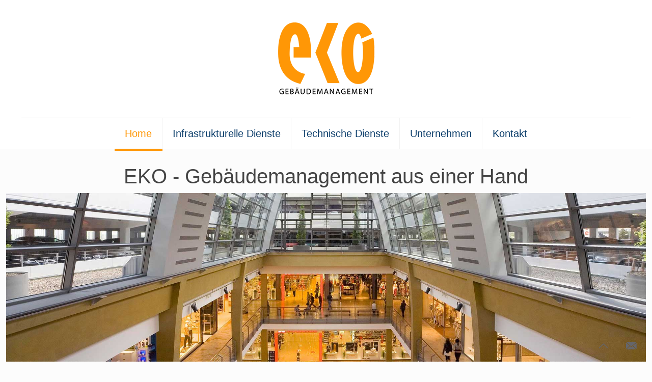

--- FILE ---
content_type: text/html; charset=UTF-8
request_url: https://www.eko-gmbh.com/
body_size: 42778
content:
<!DOCTYPE html>
<html lang="de" class="no-js " >

<head>

<meta charset="UTF-8" />
<meta name='robots' content='index, follow, max-image-preview:large, max-snippet:-1, max-video-preview:-1' />
<meta name="format-detection" content="telephone=no">
<meta name="viewport" content="width=device-width, initial-scale=1, maximum-scale=1" />
<link rel="shortcut icon" href="https://www.eko-gmbh.com/wp-content/uploads/2017/09/Favicon-EKO.png" type="image/x-icon" />
<link rel="apple-touch-icon" href="https://www.eko-gmbh.com/wp-content/uploads/2017/09/Apple-Favicon-EKO.png" />
<meta name="theme-color" content="#ffffff" media="(prefers-color-scheme: light)">
<meta name="theme-color" content="#ffffff" media="(prefers-color-scheme: dark)">

	<!-- This site is optimized with the Yoast SEO plugin v19.8 - https://yoast.com/wordpress/plugins/seo/ -->
	<title>Professionelles Gebäudemanagement aus einer Hand</title>
	<meta name="description" content="Die EKO Gebäudemanagement GmbH, bewirtschaftet gewerbliche und wohngenutzte Liegenschaften.⎜Infrastrukturelle Dienstleistungen⎜Technischen Dienstleistungen ⎜ Verwaltung⎜Propertymanagement⎜Hausmeisterarbeiten und mehr..." />
	<link rel="canonical" href="https://www.eko-gmbh.com/" />
	<meta property="og:locale" content="de_DE" />
	<meta property="og:type" content="website" />
	<meta property="og:title" content="Professionelles Gebäudemanagement aus einer Hand" />
	<meta property="og:description" content="Die EKO Gebäudemanagement GmbH, bewirtschaftet gewerbliche und wohngenutzte Liegenschaften.⎜Infrastrukturelle Dienstleistungen⎜Technischen Dienstleistungen ⎜ Verwaltung⎜Propertymanagement⎜Hausmeisterarbeiten und mehr..." />
	<meta property="og:url" content="https://www.eko-gmbh.com/" />
	<meta property="og:site_name" content="eko GmbH" />
	<meta property="article:modified_time" content="2022-10-18T06:21:14+00:00" />
	<meta name="twitter:card" content="summary_large_image" />
	<script type="application/ld+json" class="yoast-schema-graph">{"@context":"https://schema.org","@graph":[{"@type":"WebPage","@id":"https://www.eko-gmbh.com/","url":"https://www.eko-gmbh.com/","name":"Professionelles Gebäudemanagement aus einer Hand","isPartOf":{"@id":"https://www.eko-gmbh.com/#website"},"datePublished":"2014-12-22T10:57:01+00:00","dateModified":"2022-10-18T06:21:14+00:00","description":"Die EKO Gebäudemanagement GmbH, bewirtschaftet gewerbliche und wohngenutzte Liegenschaften.⎜Infrastrukturelle Dienstleistungen⎜Technischen Dienstleistungen ⎜ Verwaltung⎜Propertymanagement⎜Hausmeisterarbeiten und mehr...","breadcrumb":{"@id":"https://www.eko-gmbh.com/#breadcrumb"},"inLanguage":"de","potentialAction":[{"@type":"ReadAction","target":["https://www.eko-gmbh.com/"]}]},{"@type":"BreadcrumbList","@id":"https://www.eko-gmbh.com/#breadcrumb","itemListElement":[{"@type":"ListItem","position":1,"name":"Startseite"}]},{"@type":"WebSite","@id":"https://www.eko-gmbh.com/#website","url":"https://www.eko-gmbh.com/","name":"eko GmbH","description":"Gebäudemanagement aus einer Hand","potentialAction":[{"@type":"SearchAction","target":{"@type":"EntryPoint","urlTemplate":"https://www.eko-gmbh.com/?s={search_term_string}"},"query-input":"required name=search_term_string"}],"inLanguage":"de"}]}</script>
	<!-- / Yoast SEO plugin. -->


<link rel='dns-prefetch' href='//www.eko-gmbh.com' />
<link rel='dns-prefetch' href='//s.w.org' />
<link rel="alternate" type="application/rss+xml" title="eko GmbH &raquo; Feed" href="https://www.eko-gmbh.com/feed/" />
<link rel="alternate" type="application/rss+xml" title="eko GmbH &raquo; Kommentar-Feed" href="https://www.eko-gmbh.com/comments/feed/" />
<link rel="alternate" type="application/rss+xml" title="eko GmbH &raquo; Home-Kommentar-Feed" href="https://www.eko-gmbh.com/home/feed/" />
<script type='text/javascript' src='https://www.eko-gmbh.com/wp-content/4c82a01d1cfcf9aa7651cf02ae684e0f.js?ver=2ccc2f627c37ea15111c2e15187d2c21' ></script>
<script type="application/json" data-skip-moving="true" data-no-defer nitro-exclude data-alt-type="application/ld+json" data-dont-merge id="a7524080c6f0fbcfc4e690fa86ec6294f1-js-extra">{"slug":"real-cookie-banner","textDomain":"real-cookie-banner","version":"3.13.3","restUrl":"https:\/\/www.eko-gmbh.com\/wp-json\/real-cookie-banner\/v1\/","restNamespace":"real-cookie-banner\/v1","restPathObfuscateOffset":"10ca21aff04a9b36c544908f5da33629","restRoot":"https:\/\/www.eko-gmbh.com\/wp-json\/","restQuery":{"_v":"3.13.3","_locale":"user"},"restNonce":"438f756ca7","restRecreateNonceEndpoint":"https:\/\/www.eko-gmbh.com\/wp-admin\/admin-ajax.php?action=rest-nonce","publicUrl":"https:\/\/www.eko-gmbh.com\/wp-content\/plugins\/real-cookie-banner\/public\/","chunkFolder":"dist","chunksLanguageFolder":"https:\/\/www.eko-gmbh.com\/wp-content\/plugins\/real-cookie-banner\/languages","chunks":{"chunk-config-tab-blocker.lite.js":["de_DE-83d48f038e1cf6148175589160cda67e","de_DE-f3fcf9c7b6337a888377b3e3597480a5","de_DE-c334cb68401b6dd1377f2319e85b7217"],"chunk-config-tab-blocker.pro.js":["de_DE-ddf5ae983675e7b6eec2afc2d53654a2","de_DE-3a3b30d579f8ab341e490ceed0c58154","de_DE-4f76e19e02d79cbffe021f52eabc364f"],"chunk-config-tab-consent.lite.js":["de_DE-3823d7521a3fc2857511061e0d660408"],"chunk-config-tab-consent.pro.js":["de_DE-9cb9ecf8c1e8ce14036b5f3a5e19f098","de_DE-3a3b30d579f8ab341e490ceed0c58154","de_DE-d4b21727148c9f79fc0be49f47d3800f"],"chunk-config-tab-cookies.lite.js":["de_DE-1a51b37d0ef409906245c7ed80d76040","de_DE-f3fcf9c7b6337a888377b3e3597480a5","de_DE-c334cb68401b6dd1377f2319e85b7217"],"chunk-config-tab-cookies.pro.js":["de_DE-572ee75deed92e7a74abba4b86604687","de_DE-3a3b30d579f8ab341e490ceed0c58154","de_DE-4f76e19e02d79cbffe021f52eabc364f"],"chunk-config-tab-dashboard.lite.js":["de_DE-f843c51245ecd2b389746275b3da66b6"],"chunk-config-tab-dashboard.pro.js":["de_DE-ae5ae8f925f0409361cfe395645ac077"],"chunk-config-tab-import.lite.js":["de_DE-66df94240f04843e5a208823e466a850"],"chunk-config-tab-import.pro.js":["de_DE-e5fee6b51986d4ff7a051d6f6a7b076a"],"chunk-config-tab-licensing.lite.js":["de_DE-e01f803e4093b19d6787901b9591b5a6"],"chunk-config-tab-licensing.pro.js":["de_DE-4918ea9704f47c2055904e4104d4ffba"],"chunk-config-tab-scanner.lite.js":["de_DE-b10b39f1099ef599835c729334e38429"],"chunk-config-tab-scanner.pro.js":["de_DE-752a1502ab4f0bebfa2ad50c68ef571f"],"chunk-config-tab-settings.lite.js":["de_DE-37978e0b06b4eb18b16164a2d9c93a2c"],"chunk-config-tab-settings.pro.js":["de_DE-e59d3dcc762e276255c8989fbd1f80e3"],"chunk-config-tab-tcf.lite.js":["de_DE-4f658bdbf0aa370053460bc9e3cd1f69","de_DE-f3fcf9c7b6337a888377b3e3597480a5"],"chunk-config-tab-tcf.pro.js":["de_DE-e1e83d5b8a28f1f91f63b9de2a8b181a","de_DE-3a3b30d579f8ab341e490ceed0c58154","de_DE-d4b21727148c9f79fc0be49f47d3800f"]},"others":{"customizeValuesBanner":{"layout":{"type":"dialog","dialogMaxWidth":530,"dialogPosition":"middleCenter","dialogMargin":[0,0,0,0],"bannerPosition":"bottom","bannerMaxWidth":1024,"dialogBorderRadius":3,"borderRadius":5,"animationIn":"slideInUp","animationInDuration":500,"animationInOnlyMobile":true,"animationOut":"none","animationOutDuration":500,"animationOutOnlyMobile":true,"overlay":true,"overlayBg":"#000000","overlayBgAlpha":38,"overlayBlur":2},"decision":{"acceptAll":"button","acceptEssentials":"button","showCloseIcon":false,"acceptIndividual":"link","buttonOrder":"all,essential,save,individual","showGroups":false,"groupsFirstView":false,"saveButton":"always"},"design":{"bg":"#ffffff","textAlign":"center","linkTextDecoration":"underline","borderWidth":0,"borderColor":"#ffffff","fontSize":13,"fontColor":"#2b2b2b","fontInheritFamily":true,"fontFamily":"Arial, Helvetica, sans-serif","fontWeight":"normal","boxShadowEnabled":true,"boxShadowOffsetX":0,"boxShadowOffsetY":5,"boxShadowBlurRadius":13,"boxShadowSpreadRadius":0,"boxShadowColor":"#000000","boxShadowColorAlpha":20},"headerDesign":{"inheritBg":true,"bg":"#f4f4f4","inheritTextAlign":true,"textAlign":"center","padding":[17,20,15,20],"logo":"","logoRetina":"","logoMaxHeight":40,"logoPosition":"left","logoMargin":[5,15,5,15],"fontSize":20,"fontColor":"#2b2b2b","fontInheritFamily":true,"fontFamily":"Arial, Helvetica, sans-serif","fontWeight":"normal","borderWidth":1,"borderColor":"#efefef"},"bodyDesign":{"padding":[15,20,5,20],"descriptionInheritFontSize":true,"descriptionFontSize":13,"dottedGroupsInheritFontSize":true,"dottedGroupsFontSize":13,"dottedGroupsBulletColor":"#15779b","teachingsInheritTextAlign":true,"teachingsTextAlign":"center","teachingsSeparatorActive":true,"teachingsSeparatorWidth":50,"teachingsSeparatorHeight":1,"teachingsSeparatorColor":"#15779b","teachingsInheritFontSize":false,"teachingsFontSize":12,"teachingsInheritFontColor":false,"teachingsFontColor":"#7c7c7c","acceptAllOneRowLayout":false,"acceptAllPadding":[10,10,10,10],"acceptAllBg":"#15779b","acceptAllTextAlign":"center","acceptAllFontSize":18,"acceptAllFontColor":"#ffffff","acceptAllFontWeight":"normal","acceptAllBorderWidth":0,"acceptAllBorderColor":"#000000","acceptAllHoverBg":"#11607d","acceptAllHoverFontColor":"#ffffff","acceptAllHoverBorderColor":"#000000","acceptEssentialsUseAcceptAll":true,"acceptEssentialsButtonType":"","acceptEssentialsPadding":[10,10,10,10],"acceptEssentialsBg":"#efefef","acceptEssentialsTextAlign":"center","acceptEssentialsFontSize":18,"acceptEssentialsFontColor":"#0a0a0a","acceptEssentialsFontWeight":"normal","acceptEssentialsBorderWidth":0,"acceptEssentialsBorderColor":"#000000","acceptEssentialsHoverBg":"#e8e8e8","acceptEssentialsHoverFontColor":"#000000","acceptEssentialsHoverBorderColor":"#000000","acceptIndividualPadding":[5,5,5,5],"acceptIndividualBg":"#ffffff","acceptIndividualTextAlign":"center","acceptIndividualFontSize":15,"acceptIndividualFontColor":"#15779b","acceptIndividualFontWeight":"normal","acceptIndividualBorderWidth":0,"acceptIndividualBorderColor":"#000000","acceptIndividualHoverBg":"#ffffff","acceptIndividualHoverFontColor":"#11607d","acceptIndividualHoverBorderColor":"#000000"},"footerDesign":{"poweredByLink":true,"inheritBg":false,"bg":"#fcfcfc","inheritTextAlign":true,"textAlign":"center","padding":[10,20,15,20],"fontSize":14,"fontColor":"#7c7c7c","fontInheritFamily":true,"fontFamily":"Arial, Helvetica, sans-serif","fontWeight":"normal","hoverFontColor":"#2b2b2b","borderWidth":1,"borderColor":"#efefef","languageSwitcher":"flags"},"texts":{"headline":"Privatsph\u00e4re-Einstellungen","description":"Wir verwenden Cookies und \u00e4hnliche Technologien auf unserer Website und verarbeiten personenbezogene Daten von dir (z.B. IP-Adresse), um z.B. Inhalte und Anzeigen zu personalisieren, Medien von Drittanbietern einzubinden oder Zugriffe auf unsere Website zu analysieren. Die Datenverarbeitung kann auch erst in Folge gesetzter Cookies stattfinden. Wir teilen diese Daten mit Dritten, die wir in den Privatsph\u00e4re-Einstellungen benennen.<br \/><br \/>Die Datenverarbeitung kann mit deiner Einwilligung oder auf Basis eines berechtigten Interesses erfolgen, dem du in den Privatsph\u00e4re-Einstellungen widersprechen kannst. Du hast das Recht, nicht einzuwilligen und deine Einwilligung zu einem sp\u00e4teren Zeitpunkt zu \u00e4ndern oder zu widerrufen. Weitere Informationen zur Verwendung deiner Daten findest du in unserer {{privacyPolicy}}Datenschutzerkl\u00e4rung{{\/privacyPolicy}}.","acceptAll":"Alle akzeptieren","acceptEssentials":"Weiter ohne Einwilligung","acceptIndividual":"Privatsph\u00e4re-Einstellungen individuell festlegen","poweredBy":"1","dataProcessingInUnsafeCountries":"Einige Dienste verarbeiten personenbezogene Daten in unsicheren Drittl\u00e4ndern. Indem du in die Nutzung dieser Services einwilligst, erkl\u00e4rst du dich auch mit der Verarbeitung deiner Daten in diesen unsicheren Drittl\u00e4ndern gem\u00e4\u00df {{legalBasis}} einverstanden. Dies birgt das Risiko, dass deine Daten von Beh\u00f6rden zu Kontroll- und \u00dcberwachungszwecken verarbeitet werden, m\u00f6glicherweise ohne die M\u00f6glichkeit eines Rechtsbehelfs.","ageNoticeBanner":"Du bist unter {{minAge}} Jahre alt? Dann kannst du nicht in optionale Services einwilligen. Du kannst deine Eltern oder Erziehungsberechtigten bitten, mit dir in diese Services einzuwilligen.","ageNoticeBlocker":"Du bist unter {{minAge}} Jahre alt? Leider darfst du diesem Service nicht selbst zustimmen, um diese Inhalte zu sehen. Bitte deine Eltern oder Erziehungsberechtigten, dem Service mit dir zuzustimmen!","listServicesNotice":"Wenn du alle Services akzeptierst, erlaubst du, dass {{services}} geladen werden. Diese sind nach ihrem Zweck in Gruppen {{serviceGroups}} unterteilt (Zugeh\u00f6rigkeit durch hochgestellte Zahlen gekennzeichnet).","listServicesLegitimateInterestNotice":"Au\u00dferdem werden die {{services}} auf der Grundlage eines berechtigten Interesses geladen.","consentForwardingExternalHosts":"Deine Einwilligung gilt auch auf {{websites}}.","blockerHeadline":"{{name}} aufgrund von Privatsph\u00e4re-Einstellungen blockiert","blockerLinkShowMissing":"Zeige alle Services, denen du noch zustimmen musst","blockerLoadButton":"Erforderliche Services akzeptieren und Inhalte laden","blockerAcceptInfo":"Wenn du die blockierten Inhalte l\u00e4dst, werden deine Datenschutzeinstellungen angepasst. Inhalte aus diesem Service werden in Zukunft nicht mehr blockiert. Du hast das Recht, deine Entscheidung jederzeit zu widerrufen oder zu \u00e4ndern."},"individualLayout":{"inheritDialogMaxWidth":false,"dialogMaxWidth":970,"inheritBannerMaxWidth":true,"bannerMaxWidth":1980,"descriptionTextAlign":"left"},"group":{"checkboxBg":"#f0f0f0","checkboxBorderWidth":1,"checkboxBorderColor":"#d2d2d2","checkboxActiveColor":"#ffffff","checkboxActiveBg":"#15779b","checkboxActiveBorderColor":"#11607d","groupInheritBg":true,"groupBg":"#f4f4f4","groupPadding":[15,15,15,15],"groupSpacing":10,"groupBorderRadius":5,"groupBorderWidth":1,"groupBorderColor":"#f4f4f4","headlineFontSize":16,"headlineFontWeight":"normal","headlineFontColor":"#2b2b2b","descriptionFontSize":14,"descriptionFontColor":"#7c7c7c","linkColor":"#7c7c7c","linkHoverColor":"#2b2b2b"},"saveButton":{"useAcceptAll":true,"type":"button","padding":[10,10,10,10],"bg":"#efefef","textAlign":"center","fontSize":18,"fontColor":"#0a0a0a","fontWeight":"normal","borderWidth":0,"borderColor":"#000000","hoverBg":"#e8e8e8","hoverFontColor":"#000000","hoverBorderColor":"#000000"},"individualTexts":{"headline":"Individuelle Privatsph\u00e4re-Einstellungen","description":"Wir verwenden Cookies und \u00e4hnliche Technologien auf unserer Website und verarbeiten personenbezogene Daten von dir (z.B. IP-Adresse), um z.B. Inhalte und Anzeigen zu personalisieren, Medien von Drittanbietern einzubinden oder Zugriffe auf unsere Website zu analysieren. Die Datenverarbeitung kann auch erst in Folge gesetzter Cookies stattfinden. Wir teilen diese Daten mit Dritten, die wir in den Privatsph\u00e4re-Einstellungen benennen.<br \/><br \/>Die Datenverarbeitung kann mit deiner Einwilligung oder auf Basis eines berechtigten Interesses erfolgen, dem du in den Privatsph\u00e4re-Einstellungen widersprechen kannst. Du hast das Recht, nicht einzuwilligen und deine Einwilligung zu einem sp\u00e4teren Zeitpunkt zu \u00e4ndern oder zu widerrufen. Weitere Informationen zur Verwendung deiner Daten findest du in unserer {{privacyPolicy}}Datenschutzerkl\u00e4rung{{\/privacyPolicy}}.<br \/><br \/>Im Folgenden findest du eine \u00dcbersicht \u00fcber alle Services, die von dieser Website genutzt werden. Du kannst dir detaillierte Informationen zu jedem Service ansehen und ihm einzeln zustimmen oder von deinem Widerspruchsrecht Gebrauch machen.","save":"Individuelle Auswahlen speichern","showMore":"Service-Informationen anzeigen","hideMore":"Service-Informationen ausblenden","postamble":""},"mobile":{"enabled":true,"maxHeight":400,"hideHeader":false,"alignment":"bottom","scalePercent":90,"scalePercentVertical":-50},"customCss":{"css":"","antiAdBlocker":"y"}},"isPro":false,"showProHints":false,"proUrl":"https:\/\/devowl.io\/de\/go\/real-cookie-banner?source=rcb-lite","showLiteNotice":true,"languageSwitcher":[],"hasDynamicPreDecisions":false,"isLicensed":true,"isDevLicense":false,"multilingualSkipHTMLForTag":"","isCurrentlyInTranslationEditorPreview":false,"defaultLanguage":"","currentLanguage":"","activeLanguages":[],"context":"","userConsentCookieName":"real_cookie_banner-v:2_blog:1_path:a5241a4","revisionHash":"3cf995553554559516c79bade6e3ee86","iso3166OneAlpha2":{"AF":"Afghanistan","AL":"Albanien","DZ":"Algerien","AS":"Amerikanisch-Samoa","AD":"Andorra","AO":"Angola","AI":"Anguilla","AQ":"Antarktis","AG":"Antigua und Barbuda","AR":"Argentinien","AM":"Armenien","AW":"Aruba","AZ":"Aserbaidschan","AU":"Australien","BS":"Bahamas","BH":"Bahrain","BD":"Bangladesch","BB":"Barbados","BY":"Belarus","BE":"Belgien","BZ":"Belize","BJ":"Benin","BM":"Bermuda","BT":"Bhutan","BO":"Bolivien","BA":"Bosnien und Herzegowina","BW":"Botswana","BV":"Bouvetinsel","BR":"Brasilien","IO":"Britisches Territorium im Indischen Ozean","BN":"Brunei Darussalam","BG":"Bulgarien","BF":"Burkina Faso","BI":"Burundi","CL":"Chile","CN":"China","CK":"Cookinseln","CR":"Costa Rica","DE":"Deutschland","LA":"Die Laotische Demokratische Volksrepublik","DM":"Dominica","DO":"Dominikanische Republik","DJ":"Dschibuti","DK":"D\u00e4nemark","EC":"Ecuador","SV":"El Salvador","ER":"Eritrea","EE":"Estland","FK":"Falklandinseln (Malwinen)","FJ":"Fidschi","FI":"Finnland","FR":"Frankreich","GF":"Franz\u00f6sisch-Guayana","PF":"Franz\u00f6sisch-Polynesien","TF":"Franz\u00f6sische S\u00fcd- und Antarktisgebiete","FO":"F\u00e4r\u00f6er Inseln","FM":"F\u00f6derierte Staaten von Mikronesien","GA":"Gabun","GM":"Gambia","GE":"Georgien","GH":"Ghana","GI":"Gibraltar","GD":"Grenada","GR":"Griechenland","GL":"Gr\u00f6nland","GP":"Guadeloupe","GU":"Guam","GT":"Guatemala","GG":"Guernsey","GN":"Guinea","GW":"Guinea-Bissau","GY":"Guyana","HT":"Haiti","HM":"Heard und die McDonaldinseln","VA":"Heiliger Stuhl (Staat Vatikanstadt)","HN":"Honduras","HK":"Hong Kong","IN":"Indien","ID":"Indonesien","IQ":"Irak","IE":"Irland","IR":"Islamische Republik Iran","IS":"Island","IM":"Isle of Man","IL":"Israel","IT":"Italien","JM":"Jamaika","JP":"Japan","YE":"Jemen","JE":"Jersey","JO":"Jordanien","VG":"Jungferninseln, Britisch","VI":"Jungferninseln, U.S.","KY":"Kaimaninseln","KH":"Kambodscha","CM":"Kamerun","CA":"Kanada","CV":"Kap Verde","KZ":"Kasachstan","QA":"Katar","KE":"Kenia","KG":"Kirgisistan","KI":"Kiribati","UM":"Kleinere Inselbesitzungen der Vereinigten Staaten","CC":"Kokosinseln","CO":"Kolumbien","KM":"Komoren","CG":"Kongo","CD":"Kongo, Demokratische Republik","KR":"Korea","HR":"Kroatien","CU":"Kuba","KW":"Kuwait","LS":"Lesotho","LV":"Lettland","LB":"Libanon","LR":"Liberia","LY":"Libysch-Arabische Dschamahirija","LI":"Liechtenstein","LT":"Litauen","LU":"Luxemburg","MO":"Macao","MG":"Madagaskar","MW":"Malawi","MY":"Malaysia","MV":"Malediven","ML":"Mali","MT":"Malta","MA":"Marokko","MH":"Marshallinseln","MQ":"Martinique","MR":"Mauretanien","MU":"Mauritius","YT":"Mayotte","MK":"Mazedonien","MX":"Mexiko","MD":"Moldawien","MC":"Monaco","MN":"Mongolei","ME":"Montenegro","MS":"Montserrat","MZ":"Mosambik","MM":"Myanmar","NA":"Namibia","NR":"Nauru","NP":"Nepal","NC":"Neukaledonien","NZ":"Neuseeland","NI":"Nicaragua","NL":"Niederlande","AN":"Niederl\u00e4ndische Antillen","NE":"Niger","NG":"Nigeria","NU":"Niue","KP":"Nordkorea","NF":"Norfolkinsel","NO":"Norwegen","MP":"N\u00f6rdliche Marianen","OM":"Oman","PK":"Pakistan","PW":"Palau","PS":"Pal\u00e4stinensisches Gebiet, besetzt","PA":"Panama","PG":"Papua-Neuguinea","PY":"Paraguay","PE":"Peru","PH":"Philippinen","PN":"Pitcairn","PL":"Polen","PT":"Portugal","PR":"Puerto Rico","CI":"Republik C\u00f4te d'Ivoire","RW":"Ruanda","RO":"Rum\u00e4nien","RU":"Russische F\u00f6deration","RE":"R\u00e9union","BL":"Saint Barth\u00e9l\u00e9my","PM":"Saint Pierre und Miquelo","SB":"Salomonen","ZM":"Sambia","WS":"Samoa","SM":"San Marino","SH":"Sankt Helena","MF":"Sankt Martin","SA":"Saudi-Arabien","SE":"Schweden","CH":"Schweiz","SN":"Senegal","RS":"Serbien","SC":"Seychellen","SL":"Sierra Leone","ZW":"Simbabwe","SG":"Singapur","SK":"Slowakei","SI":"Slowenien","SO":"Somalia","ES":"Spanien","LK":"Sri Lanka","KN":"St. Kitts und Nevis","LC":"St. Lucia","VC":"St. Vincent und Grenadinen","SD":"Sudan","SR":"Surinam","SJ":"Svalbard und Jan Mayen","SZ":"Swasiland","SY":"Syrische Arabische Republik","ST":"S\u00e3o Tom\u00e9 und Pr\u00edncipe","ZA":"S\u00fcdafrika","GS":"S\u00fcdgeorgien und die S\u00fcdlichen Sandwichinseln","TJ":"Tadschikistan","TW":"Taiwan","TZ":"Tansania","TH":"Thailand","TL":"Timor-Leste","TG":"Togo","TK":"Tokelau","TO":"Tonga","TT":"Trinidad und Tobago","TD":"Tschad","CZ":"Tschechische Republik","TN":"Tunesien","TM":"Turkmenistan","TC":"Turks- und Caicosinseln","TV":"Tuvalu","TR":"T\u00fcrkei","UG":"Uganda","UA":"Ukraine","HU":"Ungarn","UY":"Uruguay","UZ":"Usbekistan","VU":"Vanuatu","VE":"Venezuela","AE":"Vereinigte Arabische Emirate","US":"Vereinigte Staaten","GB":"Vereinigtes K\u00f6nigreich","VN":"Vietnam","WF":"Wallis und Futuna","CX":"Weihnachtsinsel","EH":"Westsahara","CF":"Zentralafrikanische Republik","CY":"Zypern","EG":"\u00c4gypten","GQ":"\u00c4quatorialguinea","ET":"\u00c4thiopien","AX":"\u00c5land Inseln","AT":"\u00d6sterreich"},"isTcf":false,"isPreventPreDecision":false,"isAcceptAllForBots":true,"isRespectDoNotTrack":false,"isDataProcessingInUnsafeCountries":false,"dataProcessingInUnsafeCountriesSafeCountries":["GDPR","ADEQUACY"],"isAgeNotice":false,"ageNoticeAgeLimit":16,"isListServicesNotice":true,"setCookiesViaManager":"none","territorialLegalBasis":["gdpr-eprivacy"],"essentialGroup":"essenziell","groups":[{"id":12,"name":"Essenziell","slug":"essenziell","description":"Essenzielle Services sind f\u00fcr die grundlegende Funktionalit\u00e4t der Website erforderlich. Sie enthalten nur technisch notwendige Services. Diesen Services kann nicht widersprochen werden.","items":[{"id":558,"name":"Real Cookie Banner","purpose":"Real Cookie Banner bittet Website-Besucher um die Einwilligung zum Setzen von Cookies und zur Verarbeitung personenbezogener Daten. Dazu wird jedem Website-Besucher eine UUID (pseudonyme Identifikation des Nutzers) zugewiesen, die bis zum Ablauf des Cookies zur Speicherung der Einwilligung g\u00fcltig ist. Cookies werden dazu verwendet, um zu testen, ob Cookies gesetzt werden k\u00f6nnen, um Referenz auf die dokumentierte Einwilligung zu speichern, um zu speichern, in welche Services aus welchen Service-Gruppen der Besucher eingewilligt hat, und, falls Einwilligung nach dem Transparency & Consent Framework (TCF) eingeholt werden, um die Einwilligungen in TCF Partner, Zwecke, besondere Zwecke, Funktionen und besondere Funktionen zu speichern. Im Rahmen der Darlegungspflicht nach DSGVO wird die erhobene Einwilligung vollumf\u00e4nglich dokumentiert. Dazu z\u00e4hlt neben den Services und Service-Gruppen, in welche der Besucher eingewilligt hat, und falls Einwilligung nach dem TCF Standard eingeholt werden, in welche TCF Partner, Zwecke und Funktionen der Besucher eingewilligt hat, alle Einstellungen des Cookie Banners zum Zeitpunkt der Einwilligung als auch die technischen Umst\u00e4nde (z.B. Gr\u00f6\u00dfe des Sichtbereichs bei der Einwilligung) und die Nutzerinteraktionen (z.B. Klick auf Buttons), die zur Einwilligung gef\u00fchrt haben. Die Einwilligung wird pro Sprache einmal erhoben.","providerContact":{"phone":"","email":"","link":""},"isProviderCurrentWebsite":true,"provider":"eko GmbH","uniqueName":"real-cookie-banner","isEmbeddingOnlyExternalResources":false,"legalBasis":"legal-requirement","dataProcessingInCountries":[],"dataProcessingInCountriesSpecialTreatments":[],"technicalDefinitions":[{"type":"http","name":"real_cookie_banner*","host":".eko-gmbh.com","duration":365,"durationUnit":"d","isSessionDuration":false},{"type":"http","name":"real_cookie_banner*-tcf","host":".eko-gmbh.com","duration":365,"durationUnit":"d","isSessionDuration":false},{"type":"http","name":"real_cookie_banner-test","host":".eko-gmbh.com","duration":365,"durationUnit":"d","isSessionDuration":false}],"codeDynamics":[],"providerPrivacyPolicyUrl":"https:\/\/www.eko-gmbh.com\/datenschutz-2\/","providerLegalNoticeUrl":"","tagManagerOptInEventName":"","tagManagerOptOutEventName":"","codeOptIn":"","executeCodeOptInWhenNoTagManagerConsentIsGiven":false,"codeOptOut":"","executeCodeOptOutWhenNoTagManagerConsentIsGiven":false,"deleteTechnicalDefinitionsAfterOptOut":false,"codeOnPageLoad":"","presetId":"real-cookie-banner"}]}],"bannerLinks":[{"id":564,"label":"Datenschutzerkl\u00e4rung","pageType":"privacyPolicy","url":"https:\/\/www.eko-gmbh.com\/datenschutz-2\/","hideCookieBanner":true,"isTargetBlank":true},{"id":565,"label":"Impressum","pageType":"legalNotice","url":"https:\/\/www.eko-gmbh.com\/impressum\/","hideCookieBanner":true,"isTargetBlank":true}],"websiteOperator":{"address":"eko GmbH","country":"","contactEmail":"base64-encoded:dGhlcnJAYW9sLmNvbQ==","contactPhone":"","contactFormUrl":"https:\/\/www.eko-gmbh.com\/"},"blocker":[{"id":560,"name":"WordPress Emojis","description":"","rules":["*s.w.org\/images\/core\/emoji*","window._wpemojiSettings","link[href=\"\/\/s.w.org\"]"],"criteria":"services","tcfVendors":[],"services":[559],"isVisual":true,"visualType":"default","visualMediaThumbnail":"0","visualContentType":"","isVisualDarkMode":false,"visualBlur":0,"visualDownloadThumbnail":false,"visualHeroButtonText":"","shouldForceToShowVisual":true,"presetId":"wordpress-emojis"}],"setVisualParentIfClassOfParent":{"et_pb_video_box":1,"ast-oembed-container":1,"wpb_video_wrapper":1},"dependantVisibilityContainers":["[role=\"tabpanel\"]",".eael-tab-content-item",".wpcs_content_inner",".op3-contenttoggleitem-content",".pum-overlay","[data-elementor-type=\"popup\"]",".wp-block-ub-content-toggle-accordion-content-wrap",".w-popup-wrap",".oxy-lightbox_inner[data-inner-content=true]",".oxy-pro-accordion_body",".oxy-tab-content",".kt-accordion-panel",".vc_tta-panel-body",".mfp-hide"],"bannerDesignVersion":6,"bannerI18n":{"appropriateSafeguard":"Geeignete Garantien","standardContractualClauses":"Standardvertragsklauseln","legalBasis":"Verwendung auf gesetzlicher Grundlage von","territorialLegalBasisArticles":{"gdpr-eprivacy":{"dataProcessingInUnsafeCountries":"Art. 49 Abs. 1 lit. a DSGVO"},"dsg-switzerland":{"dataProcessingInUnsafeCountries":"Art. 17 Abs. 1 lit. a DSG (Schweiz)"}},"legitimateInterest":"Berechtigtes Interesse","legalRequirement":"Erf\u00fcllung einer rechtlichen Verpflichtung","consent":"Einwilligung","crawlerLinkAlert":"Wir haben erkannt, dass du ein Crawler\/Bot bist. Nur nat\u00fcrliche Personen d\u00fcrfen in Cookies und die Verarbeitung von personenbezogenen Daten einwilligen. Daher hat der Link f\u00fcr dich keine Funktion.","technicalCookieDefinition":"Technische Cookie-Definition","usesCookies":"Verwendete Cookies","cookieRefresh":"Cookie-Erneuerung","usesNonCookieAccess":"Verwendet Cookie-\u00e4hnliche Informationen (LocalStorage, SessionStorage, IndexDB, etc.)","host":"Host","duration":"Dauer","noExpiration":"Kein Ablauf","type":"Typ","purpose":"Zweck","headerTitlePrivacyPolicyHistory":"Privatsph\u00e4re-Einstellungen: Historie","skipToConsentChoices":"Zu Einwilligungsoptionen springen","historyLabel":"Einwilligungen anzeigen vom","historySelectNone":"Noch nicht eingewilligt","provider":"Anbieter","providerContactPhone":"Telefon","providerContactEmail":"E-Mail","providerContactLink":"Kontaktformular","providerPrivacyPolicyUrl":"Datenschutzerkl\u00e4rung","providerLegalNoticeUrl":"Impressum","dataProcessingInUnsafeCountries":"Datenverarbeitung in unsicheren Drittl\u00e4ndern","ePrivacyUSA":"US-Datenverarbeitung","durationUnit":{"s":"Sekunde(n)","m":"Minute(n)","h":"Stunde(n)","d":"Tag(e)","mo":"Monat(e)","y":"Jahr(e)","n1":{"s":"Sekunde","m":"Minute","h":"Stunde","d":"Tag","mo":"Monat","y":"Jahr"},"nx":{"s":"Sekunden","m":"Minuten","h":"Stunden","d":"Tage","mo":"Monate","y":"Jahre"}},"close":"Schlie\u00dfen","closeWithoutSaving":"Schlie\u00dfen ohne Speichern","yes":"Ja","no":"Nein","unknown":"Unbekannt","none":"Nichts","noLicense":"Keine Lizenz aktiviert - kein Produktionseinsatz!","devLicense":"Produktlizenz nicht f\u00fcr den Produktionseinsatz!","devLicenseLearnMore":"Mehr erfahren","devLicenseLink":"https:\/\/devowl.io\/de\/wissensdatenbank\/lizenz-installations-typ\/","andSeparator":" und "},"pageRequestUuid4":"a75541c12-bfe5-4e01-bcd8-4d9e394c4c12","pageByIdUrl":"https:\/\/www.eko-gmbh.com?page_id","pluginUrl":"https:\/\/devowl.io\/wordpress-real-cookie-banner\/"}}</script>
<script data-skip-moving="true" data-no-defer nitro-exclude data-alt-type="application/ld+json" data-dont-merge id="a7524080c6f0fbcfc4e690fa86ec6294f2-js-extra">var realCookieBanner = /* document.write */ JSON.parse(document.getElementById("a7524080c6f0fbcfc4e690fa86ec6294f1-js-extra").innerHTML, function (a,b){return-1<["codeOptIn","codeOptOut","codeOnPageLoad","contactEmail"].indexOf(a)&&"string"==typeof b&&b.startsWith("base64-encoded:")?window.atob(b.substr(15)):b});</script><script type='text/javascript' id='real-cookie-banner-banner-js-before'>
((a,b)=>{a[b]||(a[b]={unblockSync:()=>undefined},["consentSync"].forEach(c=>a[b][c]=()=>({cookie:null,consentGiven:!1,cookieOptIn:!0})),["consent","consentAll","unblock"].forEach(c=>a[b][c]=(...d)=>new Promise(e=>a.addEventListener(b,()=>{a[b][c](...d).then(e)},{once:!0}))))})(window,"consentApi");
</script>
<script type='text/javascript' src='https://www.eko-gmbh.com/wp-content/528c781f40f4e78bd3793af5d47b0bea.js?ver=dd98b3e48c301ec8707d65cf40c1a652' ></script>
<link rel='stylesheet' id='animate-css-css'  href='https://www.eko-gmbh.com/wp-content/plugins/real-cookie-banner/public/lib/animate.css/animate.min.css?ver=4.1.1' type='text/css' media='all' />
<script consent-required="559" consent-by="services" consent-id="560" consent-original-type-_="text/javascript" type="application/consent" consent-inline="
window._wpemojiSettings = {&quot;baseUrl&quot;:&quot;https:\/\/s.w.org\/images\/core\/emoji\/14.0.0\/72x72\/&quot;,&quot;ext&quot;:&quot;.png&quot;,&quot;svgUrl&quot;:&quot;https:\/\/s.w.org\/images\/core\/emoji\/14.0.0\/svg\/&quot;,&quot;svgExt&quot;:&quot;.svg&quot;,&quot;source&quot;:{&quot;concatemoji&quot;:&quot;https:\/\/www.eko-gmbh.com\/wp-includes\/js\/wp-emoji-release.min.js?ver=6.0.11&quot;}};
/*! This file is auto-generated */
!function(e,a,t){var n,r,o,i=a.createElement(&quot;canvas&quot;),p=i.getContext&amp;&amp;i.getContext(&quot;2d&quot;);function s(e,t){var a=String.fromCharCode,e=(p.clearRect(0,0,i.width,i.height),p.fillText(a.apply(this,e),0,0),i.toDataURL());return p.clearRect(0,0,i.width,i.height),p.fillText(a.apply(this,t),0,0),e===i.toDataURL()}function c(e){var t=a.createElement(&quot;script&quot;);t.src=e,t.defer=t.type=&quot;text/javascript&quot;,a.getElementsByTagName(&quot;head&quot;)[0].appendChild(t)}for(o=Array(&quot;flag&quot;,&quot;emoji&quot;),t.supports={everything:!0,everythingExceptFlag:!0},r=0;r&lt;o.length;r++)t.supports[o[r]]=function(e){if(!p||!p.fillText)return!1;switch(p.textBaseline=&quot;top&quot;,p.font=&quot;600 32px Arial&quot;,e){case&quot;flag&quot;:return s([127987,65039,8205,9895,65039],[127987,65039,8203,9895,65039])?!1:!s([55356,56826,55356,56819],[55356,56826,8203,55356,56819])&amp;&amp;!s([55356,57332,56128,56423,56128,56418,56128,56421,56128,56430,56128,56423,56128,56447],[55356,57332,8203,56128,56423,8203,56128,56418,8203,56128,56421,8203,56128,56430,8203,56128,56423,8203,56128,56447]);case&quot;emoji&quot;:return!s([129777,127995,8205,129778,127999],[129777,127995,8203,129778,127999])}return!1}(o[r]),t.supports.everything=t.supports.everything&amp;&amp;t.supports[o[r]],&quot;flag&quot;!==o[r]&amp;&amp;(t.supports.everythingExceptFlag=t.supports.everythingExceptFlag&amp;&amp;t.supports[o[r]]);t.supports.everythingExceptFlag=t.supports.everythingExceptFlag&amp;&amp;!t.supports.flag,t.DOMReady=!1,t.readyCallback=function(){t.DOMReady=!0},t.supports.everything||(n=function(){t.readyCallback()},a.addEventListener?(a.addEventListener(&quot;DOMContentLoaded&quot;,n,!1),e.addEventListener(&quot;load&quot;,n,!1)):(e.attachEvent(&quot;onload&quot;,n),a.attachEvent(&quot;onreadystatechange&quot;,function(){&quot;complete&quot;===a.readyState&amp;&amp;t.readyCallback()})),(e=t.source||{}).concatemoji?c(e.concatemoji):e.wpemoji&amp;&amp;e.twemoji&amp;&amp;(c(e.twemoji),c(e.wpemoji)))}(window,document,window._wpemojiSettings);
"></script>
<style type="text/css">
img.wp-smiley,
img.emoji {
	display: inline !important;
	border: none !important;
	box-shadow: none !important;
	height: 1em !important;
	width: 1em !important;
	margin: 0 0.07em !important;
	vertical-align: -0.1em !important;
	background: none !important;
	padding: 0 !important;
}
</style>
	<link rel='stylesheet' id='wp-block-library-css'  href='https://www.eko-gmbh.com/wp-includes/css/dist/block-library/style.min.css?ver=6.0.11' type='text/css' media='all' />
<style id='global-styles-inline-css' type='text/css'>
body{--wp--preset--color--black: #000000;--wp--preset--color--cyan-bluish-gray: #abb8c3;--wp--preset--color--white: #ffffff;--wp--preset--color--pale-pink: #f78da7;--wp--preset--color--vivid-red: #cf2e2e;--wp--preset--color--luminous-vivid-orange: #ff6900;--wp--preset--color--luminous-vivid-amber: #fcb900;--wp--preset--color--light-green-cyan: #7bdcb5;--wp--preset--color--vivid-green-cyan: #00d084;--wp--preset--color--pale-cyan-blue: #8ed1fc;--wp--preset--color--vivid-cyan-blue: #0693e3;--wp--preset--color--vivid-purple: #9b51e0;--wp--preset--gradient--vivid-cyan-blue-to-vivid-purple: linear-gradient(135deg,rgba(6,147,227,1) 0%,rgb(155,81,224) 100%);--wp--preset--gradient--light-green-cyan-to-vivid-green-cyan: linear-gradient(135deg,rgb(122,220,180) 0%,rgb(0,208,130) 100%);--wp--preset--gradient--luminous-vivid-amber-to-luminous-vivid-orange: linear-gradient(135deg,rgba(252,185,0,1) 0%,rgba(255,105,0,1) 100%);--wp--preset--gradient--luminous-vivid-orange-to-vivid-red: linear-gradient(135deg,rgba(255,105,0,1) 0%,rgb(207,46,46) 100%);--wp--preset--gradient--very-light-gray-to-cyan-bluish-gray: linear-gradient(135deg,rgb(238,238,238) 0%,rgb(169,184,195) 100%);--wp--preset--gradient--cool-to-warm-spectrum: linear-gradient(135deg,rgb(74,234,220) 0%,rgb(151,120,209) 20%,rgb(207,42,186) 40%,rgb(238,44,130) 60%,rgb(251,105,98) 80%,rgb(254,248,76) 100%);--wp--preset--gradient--blush-light-purple: linear-gradient(135deg,rgb(255,206,236) 0%,rgb(152,150,240) 100%);--wp--preset--gradient--blush-bordeaux: linear-gradient(135deg,rgb(254,205,165) 0%,rgb(254,45,45) 50%,rgb(107,0,62) 100%);--wp--preset--gradient--luminous-dusk: linear-gradient(135deg,rgb(255,203,112) 0%,rgb(199,81,192) 50%,rgb(65,88,208) 100%);--wp--preset--gradient--pale-ocean: linear-gradient(135deg,rgb(255,245,203) 0%,rgb(182,227,212) 50%,rgb(51,167,181) 100%);--wp--preset--gradient--electric-grass: linear-gradient(135deg,rgb(202,248,128) 0%,rgb(113,206,126) 100%);--wp--preset--gradient--midnight: linear-gradient(135deg,rgb(2,3,129) 0%,rgb(40,116,252) 100%);--wp--preset--duotone--dark-grayscale: url('#wp-duotone-dark-grayscale');--wp--preset--duotone--grayscale: url('#wp-duotone-grayscale');--wp--preset--duotone--purple-yellow: url('#wp-duotone-purple-yellow');--wp--preset--duotone--blue-red: url('#wp-duotone-blue-red');--wp--preset--duotone--midnight: url('#wp-duotone-midnight');--wp--preset--duotone--magenta-yellow: url('#wp-duotone-magenta-yellow');--wp--preset--duotone--purple-green: url('#wp-duotone-purple-green');--wp--preset--duotone--blue-orange: url('#wp-duotone-blue-orange');--wp--preset--font-size--small: 13px;--wp--preset--font-size--medium: 20px;--wp--preset--font-size--large: 36px;--wp--preset--font-size--x-large: 42px;}.has-black-color{color: var(--wp--preset--color--black) !important;}.has-cyan-bluish-gray-color{color: var(--wp--preset--color--cyan-bluish-gray) !important;}.has-white-color{color: var(--wp--preset--color--white) !important;}.has-pale-pink-color{color: var(--wp--preset--color--pale-pink) !important;}.has-vivid-red-color{color: var(--wp--preset--color--vivid-red) !important;}.has-luminous-vivid-orange-color{color: var(--wp--preset--color--luminous-vivid-orange) !important;}.has-luminous-vivid-amber-color{color: var(--wp--preset--color--luminous-vivid-amber) !important;}.has-light-green-cyan-color{color: var(--wp--preset--color--light-green-cyan) !important;}.has-vivid-green-cyan-color{color: var(--wp--preset--color--vivid-green-cyan) !important;}.has-pale-cyan-blue-color{color: var(--wp--preset--color--pale-cyan-blue) !important;}.has-vivid-cyan-blue-color{color: var(--wp--preset--color--vivid-cyan-blue) !important;}.has-vivid-purple-color{color: var(--wp--preset--color--vivid-purple) !important;}.has-black-background-color{background-color: var(--wp--preset--color--black) !important;}.has-cyan-bluish-gray-background-color{background-color: var(--wp--preset--color--cyan-bluish-gray) !important;}.has-white-background-color{background-color: var(--wp--preset--color--white) !important;}.has-pale-pink-background-color{background-color: var(--wp--preset--color--pale-pink) !important;}.has-vivid-red-background-color{background-color: var(--wp--preset--color--vivid-red) !important;}.has-luminous-vivid-orange-background-color{background-color: var(--wp--preset--color--luminous-vivid-orange) !important;}.has-luminous-vivid-amber-background-color{background-color: var(--wp--preset--color--luminous-vivid-amber) !important;}.has-light-green-cyan-background-color{background-color: var(--wp--preset--color--light-green-cyan) !important;}.has-vivid-green-cyan-background-color{background-color: var(--wp--preset--color--vivid-green-cyan) !important;}.has-pale-cyan-blue-background-color{background-color: var(--wp--preset--color--pale-cyan-blue) !important;}.has-vivid-cyan-blue-background-color{background-color: var(--wp--preset--color--vivid-cyan-blue) !important;}.has-vivid-purple-background-color{background-color: var(--wp--preset--color--vivid-purple) !important;}.has-black-border-color{border-color: var(--wp--preset--color--black) !important;}.has-cyan-bluish-gray-border-color{border-color: var(--wp--preset--color--cyan-bluish-gray) !important;}.has-white-border-color{border-color: var(--wp--preset--color--white) !important;}.has-pale-pink-border-color{border-color: var(--wp--preset--color--pale-pink) !important;}.has-vivid-red-border-color{border-color: var(--wp--preset--color--vivid-red) !important;}.has-luminous-vivid-orange-border-color{border-color: var(--wp--preset--color--luminous-vivid-orange) !important;}.has-luminous-vivid-amber-border-color{border-color: var(--wp--preset--color--luminous-vivid-amber) !important;}.has-light-green-cyan-border-color{border-color: var(--wp--preset--color--light-green-cyan) !important;}.has-vivid-green-cyan-border-color{border-color: var(--wp--preset--color--vivid-green-cyan) !important;}.has-pale-cyan-blue-border-color{border-color: var(--wp--preset--color--pale-cyan-blue) !important;}.has-vivid-cyan-blue-border-color{border-color: var(--wp--preset--color--vivid-cyan-blue) !important;}.has-vivid-purple-border-color{border-color: var(--wp--preset--color--vivid-purple) !important;}.has-vivid-cyan-blue-to-vivid-purple-gradient-background{background: var(--wp--preset--gradient--vivid-cyan-blue-to-vivid-purple) !important;}.has-light-green-cyan-to-vivid-green-cyan-gradient-background{background: var(--wp--preset--gradient--light-green-cyan-to-vivid-green-cyan) !important;}.has-luminous-vivid-amber-to-luminous-vivid-orange-gradient-background{background: var(--wp--preset--gradient--luminous-vivid-amber-to-luminous-vivid-orange) !important;}.has-luminous-vivid-orange-to-vivid-red-gradient-background{background: var(--wp--preset--gradient--luminous-vivid-orange-to-vivid-red) !important;}.has-very-light-gray-to-cyan-bluish-gray-gradient-background{background: var(--wp--preset--gradient--very-light-gray-to-cyan-bluish-gray) !important;}.has-cool-to-warm-spectrum-gradient-background{background: var(--wp--preset--gradient--cool-to-warm-spectrum) !important;}.has-blush-light-purple-gradient-background{background: var(--wp--preset--gradient--blush-light-purple) !important;}.has-blush-bordeaux-gradient-background{background: var(--wp--preset--gradient--blush-bordeaux) !important;}.has-luminous-dusk-gradient-background{background: var(--wp--preset--gradient--luminous-dusk) !important;}.has-pale-ocean-gradient-background{background: var(--wp--preset--gradient--pale-ocean) !important;}.has-electric-grass-gradient-background{background: var(--wp--preset--gradient--electric-grass) !important;}.has-midnight-gradient-background{background: var(--wp--preset--gradient--midnight) !important;}.has-small-font-size{font-size: var(--wp--preset--font-size--small) !important;}.has-medium-font-size{font-size: var(--wp--preset--font-size--medium) !important;}.has-large-font-size{font-size: var(--wp--preset--font-size--large) !important;}.has-x-large-font-size{font-size: var(--wp--preset--font-size--x-large) !important;}
</style>
<link rel='stylesheet' id='contact-form-7-css'  href='https://www.eko-gmbh.com/wp-content/plugins/contact-form-7/includes/css/styles.css?ver=5.6.4' type='text/css' media='all' />
<link rel='stylesheet' id='ce_responsive-css'  href='https://www.eko-gmbh.com/wp-content/plugins/simple-embed-code/css/video-container.min.css?ver=6.0.11' type='text/css' media='all' />
<link rel='stylesheet' id='mfn-be-css'  href='https://www.eko-gmbh.com/wp-content/themes/betheme/css/be.css?ver=26.5.1.1' type='text/css' media='all' />
<link rel='stylesheet' id='mfn-animations-css'  href='https://www.eko-gmbh.com/wp-content/themes/betheme/assets/animations/animations.min.css?ver=26.5.1.1' type='text/css' media='all' />
<link rel='stylesheet' id='mfn-font-awesome-css'  href='https://www.eko-gmbh.com/wp-content/themes/betheme/fonts/fontawesome/fontawesome.css?ver=26.5.1.1' type='text/css' media='all' />
<link rel='stylesheet' id='mfn-jplayer-css'  href='https://www.eko-gmbh.com/wp-content/themes/betheme/assets/jplayer/css/jplayer.blue.monday.min.css?ver=26.5.1.1' type='text/css' media='all' />
<link rel='stylesheet' id='mfn-responsive-css'  href='https://www.eko-gmbh.com/wp-content/themes/betheme/css/responsive.css?ver=26.5.1.1' type='text/css' media='all' />
<style id='mfn-dynamic-inline-css' type='text/css'>
html{background-color:#FCFCFC}#Wrapper,#Content,.mfn-popup .mfn-popup-content,.mfn-off-canvas-sidebar .mfn-off-canvas-content-wrapper,.mfn-cart-holder,.mfn-header-login,#Top_bar .search_wrapper,#Top_bar .top_bar_right .mfn-live-search-box,.column_livesearch .mfn-live-search-wrapper,.column_livesearch .mfn-live-search-box{background-color:#FCFCFC}body:not(.template-slider) #Header{min-height:0px}body.header-below:not(.template-slider) #Header{padding-top:0px}#Subheader{padding:90px 0}#Footer .widgets_wrapper{padding:15px 0}body,button,span.date_label,.timeline_items li h3 span,input[type="submit"],input[type="reset"],input[type="button"],input[type="date"],input[type="text"],input[type="password"],input[type="tel"],input[type="email"],textarea,select,.offer_li .title h3,.mfn-menu-item-megamenu{font-family:"Arial"}#menu > ul > li > a,a.action_button,#overlay-menu ul li a{font-family:"Arial"}#Subheader .title{font-family:"Arial"}h1,h2,h3,h4,.text-logo #logo{font-family:"Arial"}h5,h6{font-family:"Arial"}blockquote{font-family:"Arial"}.chart_box .chart .num,.counter .desc_wrapper .number-wrapper,.how_it_works .image .number,.pricing-box .plan-header .price,.quick_fact .number-wrapper,.woocommerce .product div.entry-summary .price{font-family:"Arial"}body,.mfn-menu-item-megamenu{font-size:16px;line-height:22px;font-weight:400;letter-spacing:0px}.big{font-size:19px;line-height:27px;font-weight:400;letter-spacing:0px}#menu > ul > li > a,a.action_button,#overlay-menu ul li a{font-size:20px;font-weight:300;letter-spacing:0px}#overlay-menu ul li a{line-height:30px}#Subheader .title{font-size:45px;line-height:60px;font-weight:700;letter-spacing:0px}h1,.text-logo #logo{font-size:40px;line-height:46px;font-weight:300;letter-spacing:0px}h2{font-size:32px;line-height:36px;font-weight:400;letter-spacing:0px}h3,.woocommerce ul.products li.product h3,.woocommerce #customer_login h2{font-size:23px;line-height:29px;font-weight:600;letter-spacing:0px}h4,.woocommerce .woocommerce-order-details__title,.woocommerce .wc-bacs-bank-details-heading,.woocommerce .woocommerce-customer-details h2{font-size:19px;line-height:24px;font-weight:500;letter-spacing:0px}h5{font-size:16px;line-height:19px;font-weight:400;letter-spacing:0px}h6{font-size:12px;line-height:19px;font-weight:400;letter-spacing:0px}#Intro .intro-title{font-size:70px;line-height:70px;font-weight:400;letter-spacing:0px}@media only screen and (min-width:768px) and (max-width:959px){body,.mfn-menu-item-megamenu{font-size:14px;line-height:19px;font-weight:400;letter-spacing:0px}.big{font-size:16px;line-height:23px;font-weight:400;letter-spacing:0px}#menu > ul > li > a,a.action_button,#overlay-menu ul li a{font-size:17px;font-weight:300;letter-spacing:0px}#overlay-menu ul li a{line-height:25.5px}#Subheader .title{font-size:38px;line-height:51px;font-weight:700;letter-spacing:0px}h1,.text-logo #logo{font-size:34px;line-height:39px;font-weight:300;letter-spacing:0px}h2{font-size:27px;line-height:31px;font-weight:400;letter-spacing:0px}h3,.woocommerce ul.products li.product h3,.woocommerce #customer_login h2{font-size:20px;line-height:25px;font-weight:600;letter-spacing:0px}h4,.woocommerce .woocommerce-order-details__title,.woocommerce .wc-bacs-bank-details-heading,.woocommerce .woocommerce-customer-details h2{font-size:16px;line-height:20px;font-weight:500;letter-spacing:0px}h5{font-size:14px;line-height:19px;font-weight:400;letter-spacing:0px}h6{font-size:13px;line-height:19px;font-weight:400;letter-spacing:0px}#Intro .intro-title{font-size:60px;line-height:60px;font-weight:400;letter-spacing:0px}blockquote{font-size:15px}.chart_box .chart .num{font-size:45px;line-height:45px}.counter .desc_wrapper .number-wrapper{font-size:45px;line-height:45px}.counter .desc_wrapper .title{font-size:14px;line-height:18px}.faq .question .title{font-size:14px}.fancy_heading .title{font-size:38px;line-height:38px}.offer .offer_li .desc_wrapper .title h3{font-size:32px;line-height:32px}.offer_thumb_ul li.offer_thumb_li .desc_wrapper .title h3{font-size:32px;line-height:32px}.pricing-box .plan-header h2{font-size:27px;line-height:27px}.pricing-box .plan-header .price > span{font-size:40px;line-height:40px}.pricing-box .plan-header .price sup.currency{font-size:18px;line-height:18px}.pricing-box .plan-header .price sup.period{font-size:14px;line-height:14px}.quick_fact .number-wrapper{font-size:80px;line-height:80px}.trailer_box .desc h2{font-size:27px;line-height:27px}.widget > h3{font-size:17px;line-height:20px}}@media only screen and (min-width:480px) and (max-width:767px){body,.mfn-menu-item-megamenu{font-size:13px;line-height:19px;font-weight:400;letter-spacing:0px}.big{font-size:14px;line-height:20px;font-weight:400;letter-spacing:0px}#menu > ul > li > a,a.action_button,#overlay-menu ul li a{font-size:15px;font-weight:300;letter-spacing:0px}#overlay-menu ul li a{line-height:22.5px}#Subheader .title{font-size:34px;line-height:45px;font-weight:700;letter-spacing:0px}h1,.text-logo #logo{font-size:30px;line-height:35px;font-weight:300;letter-spacing:0px}h2{font-size:24px;line-height:27px;font-weight:400;letter-spacing:0px}h3,.woocommerce ul.products li.product h3,.woocommerce #customer_login h2{font-size:17px;line-height:22px;font-weight:600;letter-spacing:0px}h4,.woocommerce .woocommerce-order-details__title,.woocommerce .wc-bacs-bank-details-heading,.woocommerce .woocommerce-customer-details h2{font-size:14px;line-height:19px;font-weight:500;letter-spacing:0px}h5{font-size:13px;line-height:19px;font-weight:400;letter-spacing:0px}h6{font-size:13px;line-height:19px;font-weight:400;letter-spacing:0px}#Intro .intro-title{font-size:53px;line-height:53px;font-weight:400;letter-spacing:0px}blockquote{font-size:14px}.chart_box .chart .num{font-size:40px;line-height:40px}.counter .desc_wrapper .number-wrapper{font-size:40px;line-height:40px}.counter .desc_wrapper .title{font-size:13px;line-height:16px}.faq .question .title{font-size:13px}.fancy_heading .title{font-size:34px;line-height:34px}.offer .offer_li .desc_wrapper .title h3{font-size:28px;line-height:28px}.offer_thumb_ul li.offer_thumb_li .desc_wrapper .title h3{font-size:28px;line-height:28px}.pricing-box .plan-header h2{font-size:24px;line-height:24px}.pricing-box .plan-header .price > span{font-size:34px;line-height:34px}.pricing-box .plan-header .price sup.currency{font-size:16px;line-height:16px}.pricing-box .plan-header .price sup.period{font-size:13px;line-height:13px}.quick_fact .number-wrapper{font-size:70px;line-height:70px}.trailer_box .desc h2{font-size:24px;line-height:24px}.widget > h3{font-size:16px;line-height:19px}}@media only screen and (max-width:479px){body,.mfn-menu-item-megamenu{font-size:13px;line-height:19px;font-weight:400;letter-spacing:0px}.big{font-size:13px;line-height:19px;font-weight:400;letter-spacing:0px}#menu > ul > li > a,a.action_button,#overlay-menu ul li a{font-size:13px;font-weight:300;letter-spacing:0px}#overlay-menu ul li a{line-height:19.5px}#Subheader .title{font-size:27px;line-height:36px;font-weight:700;letter-spacing:0px}h1,.text-logo #logo{font-size:24px;line-height:28px;font-weight:300;letter-spacing:0px}h2{font-size:19px;line-height:22px;font-weight:400;letter-spacing:0px}h3,.woocommerce ul.products li.product h3,.woocommerce #customer_login h2{font-size:14px;line-height:19px;font-weight:600;letter-spacing:0px}h4,.woocommerce .woocommerce-order-details__title,.woocommerce .wc-bacs-bank-details-heading,.woocommerce .woocommerce-customer-details h2{font-size:13px;line-height:19px;font-weight:500;letter-spacing:0px}h5{font-size:13px;line-height:19px;font-weight:400;letter-spacing:0px}h6{font-size:13px;line-height:19px;font-weight:400;letter-spacing:0px}#Intro .intro-title{font-size:42px;line-height:42px;font-weight:400;letter-spacing:0px}blockquote{font-size:13px}.chart_box .chart .num{font-size:35px;line-height:35px}.counter .desc_wrapper .number-wrapper{font-size:35px;line-height:35px}.counter .desc_wrapper .title{font-size:13px;line-height:26px}.faq .question .title{font-size:13px}.fancy_heading .title{font-size:30px;line-height:30px}.offer .offer_li .desc_wrapper .title h3{font-size:26px;line-height:26px}.offer_thumb_ul li.offer_thumb_li .desc_wrapper .title h3{font-size:26px;line-height:26px}.pricing-box .plan-header h2{font-size:21px;line-height:21px}.pricing-box .plan-header .price > span{font-size:32px;line-height:32px}.pricing-box .plan-header .price sup.currency{font-size:14px;line-height:14px}.pricing-box .plan-header .price sup.period{font-size:13px;line-height:13px}.quick_fact .number-wrapper{font-size:60px;line-height:60px}.trailer_box .desc h2{font-size:21px;line-height:21px}.widget > h3{font-size:15px;line-height:18px}}.with_aside .sidebar.columns{width:23%}.with_aside .sections_group{width:77%}.aside_both .sidebar.columns{width:18%}.aside_both .sidebar.sidebar-1{margin-left:-82%}.aside_both .sections_group{width:64%;margin-left:18%}@media only screen and (min-width:1240px){#Wrapper,.with_aside .content_wrapper{max-width:1240px}.section_wrapper,.container{max-width:1220px}.layout-boxed.header-boxed #Top_bar.is-sticky{max-width:1240px}}@media only screen and (max-width:767px){.section_wrapper,.container,.four.columns .widget-area{max-width:550px !important}}  .button-default .button,.button-flat .button,.button-round .button{background-color:#f7f7f7;color:#ff9706}.button-stroke .button{border-color:#f7f7f7;color:#ff9706}.button-stroke .button:hover{background-color:#f7f7f7;color:#fff}.button-default .button_theme,.button-default button,.button-default input[type="button"],.button-default input[type="reset"],.button-default input[type="submit"],.button-flat .button_theme,.button-flat button,.button-flat input[type="button"],.button-flat input[type="reset"],.button-flat input[type="submit"],.button-round .button_theme,.button-round button,.button-round input[type="button"],.button-round input[type="reset"],.button-round input[type="submit"],.woocommerce #respond input#submit,.woocommerce a.button:not(.default),.woocommerce button.button,.woocommerce input.button,.woocommerce #respond input#submit:hover,.woocommerce a.button:hover,.woocommerce button.button:hover,.woocommerce input.button:hover{color:#ffffff}.button-default #respond input#submit.alt.disabled,.button-default #respond input#submit.alt.disabled:hover,.button-default #respond input#submit.alt:disabled,.button-default #respond input#submit.alt:disabled:hover,.button-default #respond input#submit.alt:disabled[disabled],.button-default #respond input#submit.alt:disabled[disabled]:hover,.button-default a.button.alt.disabled,.button-default a.button.alt.disabled:hover,.button-default a.button.alt:disabled,.button-default a.button.alt:disabled:hover,.button-default a.button.alt:disabled[disabled],.button-default a.button.alt:disabled[disabled]:hover,.button-default button.button.alt.disabled,.button-default button.button.alt.disabled:hover,.button-default button.button.alt:disabled,.button-default button.button.alt:disabled:hover,.button-default button.button.alt:disabled[disabled],.button-default button.button.alt:disabled[disabled]:hover,.button-default input.button.alt.disabled,.button-default input.button.alt.disabled:hover,.button-default input.button.alt:disabled,.button-default input.button.alt:disabled:hover,.button-default input.button.alt:disabled[disabled],.button-default input.button.alt:disabled[disabled]:hover,.button-default #respond input#submit.alt,.button-default a.button.alt,.button-default button.button.alt,.button-default input.button.alt,.button-default #respond input#submit.alt:hover,.button-default a.button.alt:hover,.button-default button.button.alt:hover,.button-default input.button.alt:hover,.button-flat #respond input#submit.alt.disabled,.button-flat #respond input#submit.alt.disabled:hover,.button-flat #respond input#submit.alt:disabled,.button-flat #respond input#submit.alt:disabled:hover,.button-flat #respond input#submit.alt:disabled[disabled],.button-flat #respond input#submit.alt:disabled[disabled]:hover,.button-flat a.button.alt.disabled,.button-flat a.button.alt.disabled:hover,.button-flat a.button.alt:disabled,.button-flat a.button.alt:disabled:hover,.button-flat a.button.alt:disabled[disabled],.button-flat a.button.alt:disabled[disabled]:hover,.button-flat button.button.alt.disabled,.button-flat button.button.alt.disabled:hover,.button-flat button.button.alt:disabled,.button-flat button.button.alt:disabled:hover,.button-flat button.button.alt:disabled[disabled],.button-flat button.button.alt:disabled[disabled]:hover,.button-flat input.button.alt.disabled,.button-flat input.button.alt.disabled:hover,.button-flat input.button.alt:disabled,.button-flat input.button.alt:disabled:hover,.button-flat input.button.alt:disabled[disabled],.button-flat input.button.alt:disabled[disabled]:hover,.button-flat #respond input#submit.alt,.button-flat a.button.alt,.button-flat button.button.alt,.button-flat input.button.alt,.button-flat #respond input#submit.alt:hover,.button-flat a.button.alt:hover,.button-flat button.button.alt:hover,.button-flat input.button.alt:hover,.button-round #respond input#submit.alt.disabled,.button-round #respond input#submit.alt.disabled:hover,.button-round #respond input#submit.alt:disabled,.button-round #respond input#submit.alt:disabled:hover,.button-round #respond input#submit.alt:disabled[disabled],.button-round #respond input#submit.alt:disabled[disabled]:hover,.button-round a.button.alt.disabled,.button-round a.button.alt.disabled:hover,.button-round a.button.alt:disabled,.button-round a.button.alt:disabled:hover,.button-round a.button.alt:disabled[disabled],.button-round a.button.alt:disabled[disabled]:hover,.button-round button.button.alt.disabled,.button-round button.button.alt.disabled:hover,.button-round button.button.alt:disabled,.button-round button.button.alt:disabled:hover,.button-round button.button.alt:disabled[disabled],.button-round button.button.alt:disabled[disabled]:hover,.button-round input.button.alt.disabled,.button-round input.button.alt.disabled:hover,.button-round input.button.alt:disabled,.button-round input.button.alt:disabled:hover,.button-round input.button.alt:disabled[disabled],.button-round input.button.alt:disabled[disabled]:hover,.button-round #respond input#submit.alt,.button-round a.button.alt,.button-round button.button.alt,.button-round input.button.alt,.button-round #respond input#submit.alt:hover,.button-round a.button.alt:hover,.button-round button.button.alt:hover,.button-round input.button.alt:hover{background-color:#1e73be;color:#ffffff}.button-stroke.woocommerce a.button:not(.default),.button-stroke .woocommerce a.button:not(.default),.button-stroke #respond input#submit.alt.disabled,.button-stroke #respond input#submit.alt.disabled:hover,.button-stroke #respond input#submit.alt:disabled,.button-stroke #respond input#submit.alt:disabled:hover,.button-stroke #respond input#submit.alt:disabled[disabled],.button-stroke #respond input#submit.alt:disabled[disabled]:hover,.button-stroke a.button.alt.disabled,.button-stroke a.button.alt.disabled:hover,.button-stroke a.button.alt:disabled,.button-stroke a.button.alt:disabled:hover,.button-stroke a.button.alt:disabled[disabled],.button-stroke a.button.alt:disabled[disabled]:hover,.button-stroke button.button.alt.disabled,.button-stroke button.button.alt.disabled:hover,.button-stroke button.button.alt:disabled,.button-stroke button.button.alt:disabled:hover,.button-stroke button.button.alt:disabled[disabled],.button-stroke button.button.alt:disabled[disabled]:hover,.button-stroke input.button.alt.disabled,.button-stroke input.button.alt.disabled:hover,.button-stroke input.button.alt:disabled,.button-stroke input.button.alt:disabled:hover,.button-stroke input.button.alt:disabled[disabled],.button-stroke input.button.alt:disabled[disabled]:hover,.button-stroke #respond input#submit.alt,.button-stroke a.button.alt,.button-stroke button.button.alt,.button-stroke input.button.alt{border-color:#1e73be;background:none;color:#1e73be}.button-stroke.woocommerce a.button:not(.default):hover,.button-stroke .woocommerce a.button:not(.default):hover,.button-stroke #respond input#submit.alt:hover,.button-stroke a.button.alt:hover,.button-stroke button.button.alt:hover,.button-stroke input.button.alt:hover,.button-stroke a.action_button:hover{background-color:#1e73be;color:#ffffff}.action_button,.action_button:hover{background-color:#f7f7f7;color:#747474}.button-stroke a.action_button{border-color:#f7f7f7}.footer_button{color:#65666C!important;background-color:transparent;box-shadow:none!important}.footer_button:after{display:none!important}.button-custom.woocommerce .button,.button-custom .button,.button-custom .action_button,.button-custom .footer_button,.button-custom button,.button-custom button.button,.button-custom input[type="button"],.button-custom input[type="reset"],.button-custom input[type="submit"],.button-custom .woocommerce #respond input#submit,.button-custom .woocommerce a.button,.button-custom .woocommerce button.button,.button-custom .woocommerce input.button{font-family:Roboto;font-size:14px;line-height:14px;font-weight:400;letter-spacing:0px;padding:12px 20px 12px 20px;border-width:0px;border-radius:0px}body.button-custom .button{color:#626262;background-color:#dbdddf;border-color:transparent}body.button-custom .button:hover{color:#626262;background-color:#d3d3d3;border-color:transparent}body .button-custom .button_theme,body.button-custom .button_theme,.button-custom button,.button-custom input[type="button"],.button-custom input[type="reset"],.button-custom input[type="submit"],.button-custom .woocommerce #respond input#submit,body.button-custom.woocommerce a.button:not(.default),.button-custom .woocommerce button.button,.button-custom .woocommerce input.button{color:#ffffff;background-color:#0095eb;border-color:transparent}body .button-custom .button_theme:hover,body.button-custom .button_theme:hover,.button-custom button:hover,.button-custom input[type="button"]:hover,.button-custom input[type="reset"]:hover,.button-custom input[type="submit"]:hover,.button-custom .woocommerce #respond input#submit:hover,body.button-custom.woocommerce a.button:not(.default):hover,.button-custom .woocommerce button.button:hover,.button-custom .woocommerce input.button:hover{color:#ffffff;background-color:#007cc3;border-color:transparent}body.button-custom .action_button{color:#626262;background-color:#dbdddf;border-color:transparent}body.button-custom .action_button:hover{color:#626262;background-color:#d3d3d3;border-color:transparent}.button-custom #respond input#submit.alt.disabled,.button-custom #respond input#submit.alt.disabled:hover,.button-custom #respond input#submit.alt:disabled,.button-custom #respond input#submit.alt:disabled:hover,.button-custom #respond input#submit.alt:disabled[disabled],.button-custom #respond input#submit.alt:disabled[disabled]:hover,.button-custom a.button.alt.disabled,.button-custom a.button.alt.disabled:hover,.button-custom a.button.alt:disabled,.button-custom a.button.alt:disabled:hover,.button-custom a.button.alt:disabled[disabled],.button-custom a.button.alt:disabled[disabled]:hover,.button-custom button.button.alt.disabled,.button-custom button.button.alt.disabled:hover,.button-custom button.button.alt:disabled,.button-custom button.button.alt:disabled:hover,.button-custom button.button.alt:disabled[disabled],.button-custom button.button.alt:disabled[disabled]:hover,.button-custom input.button.alt.disabled,.button-custom input.button.alt.disabled:hover,.button-custom input.button.alt:disabled,.button-custom input.button.alt:disabled:hover,.button-custom input.button.alt:disabled[disabled],.button-custom input.button.alt:disabled[disabled]:hover,.button-custom #respond input#submit.alt,.button-custom a.button.alt,.button-custom button.button.alt,.button-custom input.button.alt{line-height:14px;padding:12px 20px 12px 20px;color:#ffffff;background-color:#0095eb;font-family:Roboto;font-size:14px;font-weight:400;letter-spacing:0px;border-width:0px;border-radius:0px}.button-custom #respond input#submit.alt:hover,.button-custom a.button.alt:hover,.button-custom button.button.alt:hover,.button-custom input.button.alt:hover,.button-custom a.action_button:hover{color:#ffffff;background-color:#007cc3}#Top_bar #logo,.header-fixed #Top_bar #logo,.header-plain #Top_bar #logo,.header-transparent #Top_bar #logo{height:100px;line-height:100px;padding:40px 0}.logo-overflow #Top_bar:not(.is-sticky) .logo{height:180px}#Top_bar .menu > li > a{padding:60px 0}.menu-highlight:not(.header-creative) #Top_bar .menu > li > a{margin:65px 0}.header-plain:not(.menu-highlight) #Top_bar .menu > li > a span:not(.description){line-height:180px}.header-fixed #Top_bar .menu > li > a{padding:75px 0}@media only screen and (max-width:767px){.mobile-header-mini #Top_bar #logo{height:50px!important;line-height:50px!important;margin:5px 0}}#Top_bar #logo img.svg{width:100px}.image_frame,.wp-caption{border-width:0px}.alert{border-radius:0px}#Top_bar .top_bar_right .top-bar-right-input input{width:200px}.mfn-live-search-box .mfn-live-search-list{max-height:300px}#Side_slide{right:-250px;width:250px}#Side_slide.left{left:-250px}.blog-teaser li .desc-wrapper .desc{background-position-y:-1px}@media only screen and ( max-width:767px ){}@media only screen and (min-width:1240px){body:not(.header-simple) #Top_bar #menu{display:block!important}.tr-menu #Top_bar #menu{background:none!important}#Top_bar .menu > li > ul.mfn-megamenu > li{float:left}#Top_bar .menu > li > ul.mfn-megamenu > li.mfn-megamenu-cols-1{width:100%}#Top_bar .menu > li > ul.mfn-megamenu > li.mfn-megamenu-cols-2{width:50%}#Top_bar .menu > li > ul.mfn-megamenu > li.mfn-megamenu-cols-3{width:33.33%}#Top_bar .menu > li > ul.mfn-megamenu > li.mfn-megamenu-cols-4{width:25%}#Top_bar .menu > li > ul.mfn-megamenu > li.mfn-megamenu-cols-5{width:20%}#Top_bar .menu > li > ul.mfn-megamenu > li.mfn-megamenu-cols-6{width:16.66%}#Top_bar .menu > li > ul.mfn-megamenu > li > ul{display:block!important;position:inherit;left:auto;top:auto;border-width:0 1px 0 0}#Top_bar .menu > li > ul.mfn-megamenu > li:last-child > ul{border:0}#Top_bar .menu > li > ul.mfn-megamenu > li > ul li{width:auto}#Top_bar .menu > li > ul.mfn-megamenu a.mfn-megamenu-title{text-transform:uppercase;font-weight:400;background:none}#Top_bar .menu > li > ul.mfn-megamenu a .menu-arrow{display:none}.menuo-right #Top_bar .menu > li > ul.mfn-megamenu{left:0;width:98%!important;margin:0 1%;padding:20px 0}.menuo-right #Top_bar .menu > li > ul.mfn-megamenu-bg{box-sizing:border-box}#Top_bar .menu > li > ul.mfn-megamenu-bg{padding:20px 166px 20px 20px;background-repeat:no-repeat;background-position:right bottom}.rtl #Top_bar .menu > li > ul.mfn-megamenu-bg{padding-left:166px;padding-right:20px;background-position:left bottom}#Top_bar .menu > li > ul.mfn-megamenu-bg > li{background:none}#Top_bar .menu > li > ul.mfn-megamenu-bg > li a{border:none}#Top_bar .menu > li > ul.mfn-megamenu-bg > li > ul{background:none!important;-webkit-box-shadow:0 0 0 0;-moz-box-shadow:0 0 0 0;box-shadow:0 0 0 0}.mm-vertical #Top_bar .container{position:relative}.mm-vertical #Top_bar .top_bar_left{position:static}.mm-vertical #Top_bar .menu > li ul{box-shadow:0 0 0 0 transparent!important;background-image:none}.mm-vertical #Top_bar .menu > li > ul.mfn-megamenu{padding:20px 0}.mm-vertical.header-plain #Top_bar .menu > li > ul.mfn-megamenu{width:100%!important;margin:0}.mm-vertical #Top_bar .menu > li > ul.mfn-megamenu > li{display:table-cell;float:none!important;width:10%;padding:0 15px;border-right:1px solid rgba(0,0,0,0.05)}.mm-vertical #Top_bar .menu > li > ul.mfn-megamenu > li:last-child{border-right-width:0}.mm-vertical #Top_bar .menu > li > ul.mfn-megamenu > li.hide-border{border-right-width:0}.mm-vertical #Top_bar .menu > li > ul.mfn-megamenu > li a{border-bottom-width:0;padding:9px 15px;line-height:120%}.mm-vertical #Top_bar .menu > li > ul.mfn-megamenu a.mfn-megamenu-title{font-weight:700}.rtl .mm-vertical #Top_bar .menu > li > ul.mfn-megamenu > li:first-child{border-right-width:0}.rtl .mm-vertical #Top_bar .menu > li > ul.mfn-megamenu > li:last-child{border-right-width:1px}body.header-shop #Top_bar #menu{display:flex!important}.header-shop #Top_bar.is-sticky .top_bar_row_second{display:none}.header-plain:not(.menuo-right) #Header .top_bar_left{width:auto!important}.header-stack.header-center #Top_bar #menu{display:inline-block!important}.header-simple #Top_bar #menu{display:none;height:auto;width:300px;bottom:auto;top:100%;right:1px;position:absolute;margin:0}.header-simple #Header a.responsive-menu-toggle{display:block;right:10px}.header-simple #Top_bar #menu > ul{width:100%;float:left}.header-simple #Top_bar #menu ul li{width:100%;padding-bottom:0;border-right:0;position:relative}.header-simple #Top_bar #menu ul li a{padding:0 20px;margin:0;display:block;height:auto;line-height:normal;border:none}.header-simple #Top_bar #menu ul li a:not(.menu-toggle):after{display:none}.header-simple #Top_bar #menu ul li a span{border:none;line-height:44px;display:inline;padding:0}.header-simple #Top_bar #menu ul li.submenu .menu-toggle{display:block;position:absolute;right:0;top:0;width:44px;height:44px;line-height:44px;font-size:30px;font-weight:300;text-align:center;cursor:pointer;color:#444;opacity:0.33;transform:unset}.header-simple #Top_bar #menu ul li.submenu .menu-toggle:after{content:"+";position:static}.header-simple #Top_bar #menu ul li.hover > .menu-toggle:after{content:"-"}.header-simple #Top_bar #menu ul li.hover a{border-bottom:0}.header-simple #Top_bar #menu ul.mfn-megamenu li .menu-toggle{display:none}.header-simple #Top_bar #menu ul li ul{position:relative!important;left:0!important;top:0;padding:0;margin:0!important;width:auto!important;background-image:none}.header-simple #Top_bar #menu ul li ul li{width:100%!important;display:block;padding:0}.header-simple #Top_bar #menu ul li ul li a{padding:0 20px 0 30px}.header-simple #Top_bar #menu ul li ul li a .menu-arrow{display:none}.header-simple #Top_bar #menu ul li ul li a span{padding:0}.header-simple #Top_bar #menu ul li ul li a span:after{display:none!important}.header-simple #Top_bar .menu > li > ul.mfn-megamenu a.mfn-megamenu-title{text-transform:uppercase;font-weight:400}.header-simple #Top_bar .menu > li > ul.mfn-megamenu > li > ul{display:block!important;position:inherit;left:auto;top:auto}.header-simple #Top_bar #menu ul li ul li ul{border-left:0!important;padding:0;top:0}.header-simple #Top_bar #menu ul li ul li ul li a{padding:0 20px 0 40px}.rtl.header-simple #Top_bar #menu{left:1px;right:auto}.rtl.header-simple #Top_bar a.responsive-menu-toggle{left:10px;right:auto}.rtl.header-simple #Top_bar #menu ul li.submenu .menu-toggle{left:0;right:auto}.rtl.header-simple #Top_bar #menu ul li ul{left:auto!important;right:0!important}.rtl.header-simple #Top_bar #menu ul li ul li a{padding:0 30px 0 20px}.rtl.header-simple #Top_bar #menu ul li ul li ul li a{padding:0 40px 0 20px}.menu-highlight #Top_bar .menu > li{margin:0 2px}.menu-highlight:not(.header-creative) #Top_bar .menu > li > a{padding:0;-webkit-border-radius:5px;border-radius:5px}.menu-highlight #Top_bar .menu > li > a:after{display:none}.menu-highlight #Top_bar .menu > li > a span:not(.description){line-height:50px}.menu-highlight #Top_bar .menu > li > a span.description{display:none}.menu-highlight.header-stack #Top_bar .menu > li > a{margin:10px 0!important}.menu-highlight.header-stack #Top_bar .menu > li > a span:not(.description){line-height:40px}.menu-highlight.header-simple #Top_bar #menu ul li,.menu-highlight.header-creative #Top_bar #menu ul li{margin:0}.menu-highlight.header-simple #Top_bar #menu ul li > a,.menu-highlight.header-creative #Top_bar #menu ul li > a{-webkit-border-radius:0;border-radius:0}.menu-highlight:not(.header-fixed):not(.header-simple) #Top_bar.is-sticky .menu > li > a{margin:10px 0!important;padding:5px 0!important}.menu-highlight:not(.header-fixed):not(.header-simple) #Top_bar.is-sticky .menu > li > a span{line-height:30px!important}.header-modern.menu-highlight.menuo-right .menu_wrapper{margin-right:20px}.menu-line-below #Top_bar .menu > li > a:after{top:auto;bottom:-4px}.menu-line-below #Top_bar.is-sticky .menu > li > a:after{top:auto;bottom:-4px}.menu-line-below-80 #Top_bar:not(.is-sticky) .menu > li > a:after{height:4px;left:10%;top:50%;margin-top:20px;width:80%}.menu-line-below-80-1 #Top_bar:not(.is-sticky) .menu > li > a:after{height:1px;left:10%;top:50%;margin-top:20px;width:80%}.menu-link-color #Top_bar .menu > li > a:not(.menu-toggle):after{display:none!important}.menu-arrow-top #Top_bar .menu > li > a:after{background:none repeat scroll 0 0 rgba(0,0,0,0)!important;border-color:#ccc transparent transparent;border-style:solid;border-width:7px 7px 0;display:block;height:0;left:50%;margin-left:-7px;top:0!important;width:0}.menu-arrow-top #Top_bar.is-sticky .menu > li > a:after{top:0!important}.menu-arrow-bottom #Top_bar .menu > li > a:after{background:none!important;border-color:transparent transparent #ccc;border-style:solid;border-width:0 7px 7px;display:block;height:0;left:50%;margin-left:-7px;top:auto;bottom:0;width:0}.menu-arrow-bottom #Top_bar.is-sticky .menu > li > a:after{top:auto;bottom:0}.menuo-no-borders #Top_bar .menu > li > a span{border-width:0!important}.menuo-no-borders #Header_creative #Top_bar .menu > li > a span{border-bottom-width:0}.menuo-no-borders.header-plain #Top_bar a#header_cart,.menuo-no-borders.header-plain #Top_bar a#search_button,.menuo-no-borders.header-plain #Top_bar .wpml-languages,.menuo-no-borders.header-plain #Top_bar a.action_button{border-width:0}.menuo-right #Top_bar .menu_wrapper{float:right}.menuo-right.header-stack:not(.header-center) #Top_bar .menu_wrapper{margin-right:150px}body.header-creative{padding-left:50px}body.header-creative.header-open{padding-left:250px}body.error404,body.under-construction,body.template-blank,body.under-construction.header-rtl.header-creative.header-open{padding-left:0!important;padding-right:0!important}.header-creative.footer-fixed #Footer,.header-creative.footer-sliding #Footer,.header-creative.footer-stick #Footer.is-sticky{box-sizing:border-box;padding-left:50px}.header-open.footer-fixed #Footer,.header-open.footer-sliding #Footer,.header-creative.footer-stick #Footer.is-sticky{padding-left:250px}.header-rtl.header-creative.footer-fixed #Footer,.header-rtl.header-creative.footer-sliding #Footer,.header-rtl.header-creative.footer-stick #Footer.is-sticky{padding-left:0;padding-right:50px}.header-rtl.header-open.footer-fixed #Footer,.header-rtl.header-open.footer-sliding #Footer,.header-rtl.header-creative.footer-stick #Footer.is-sticky{padding-right:250px}#Header_creative{background-color:#fff;position:fixed;width:250px;height:100%;left:-200px;top:0;z-index:9002;-webkit-box-shadow:2px 0 4px 2px rgba(0,0,0,.15);box-shadow:2px 0 4px 2px rgba(0,0,0,.15)}#Header_creative .container{width:100%}#Header_creative .creative-wrapper{opacity:0;margin-right:50px}#Header_creative a.creative-menu-toggle{display:block;width:34px;height:34px;line-height:34px;font-size:22px;text-align:center;position:absolute;top:10px;right:8px;border-radius:3px}.admin-bar #Header_creative a.creative-menu-toggle{top:42px}#Header_creative #Top_bar{position:static;width:100%}#Header_creative #Top_bar .top_bar_left{width:100%!important;float:none}#Header_creative #Top_bar .logo{float:none;text-align:center;margin:15px 0}#Header_creative #Top_bar #menu{background-color:transparent}#Header_creative #Top_bar .menu_wrapper{float:none;margin:0 0 30px}#Header_creative #Top_bar .menu > li{width:100%;float:none;position:relative}#Header_creative #Top_bar .menu > li > a{padding:0;text-align:center}#Header_creative #Top_bar .menu > li > a:after{display:none}#Header_creative #Top_bar .menu > li > a span{border-right:0;border-bottom-width:1px;line-height:38px}#Header_creative #Top_bar .menu li ul{left:100%;right:auto;top:0;box-shadow:2px 2px 2px 0 rgba(0,0,0,0.03);-webkit-box-shadow:2px 2px 2px 0 rgba(0,0,0,0.03)}#Header_creative #Top_bar .menu > li > ul.mfn-megamenu{margin:0;width:700px!important}#Header_creative #Top_bar .menu > li > ul.mfn-megamenu > li > ul{left:0}#Header_creative #Top_bar .menu li ul li a{padding-top:9px;padding-bottom:8px}#Header_creative #Top_bar .menu li ul li ul{top:0}#Header_creative #Top_bar .menu > li > a span.description{display:block;font-size:13px;line-height:28px!important;clear:both}.menuo-arrows #Top_bar .menu > li.submenu > a > span:after{content:unset!important}#Header_creative #Top_bar .top_bar_right{width:100%!important;float:left;height:auto;margin-bottom:35px;text-align:center;padding:0 20px;top:0;-webkit-box-sizing:border-box;-moz-box-sizing:border-box;box-sizing:border-box}#Header_creative #Top_bar .top_bar_right:before{content:none}#Header_creative #Top_bar .top_bar_right .top_bar_right_wrapper{flex-wrap:wrap;justify-content:center}#Header_creative #Top_bar .top_bar_right .top-bar-right-icon,#Header_creative #Top_bar .top_bar_right .wpml-languages,#Header_creative #Top_bar .top_bar_right .top-bar-right-button,#Header_creative #Top_bar .top_bar_right .top-bar-right-input{min-height:30px;margin:5px}#Header_creative #Top_bar .search_wrapper{left:100%;top:auto}#Header_creative #Top_bar .banner_wrapper{display:block;text-align:center}#Header_creative #Top_bar .banner_wrapper img{max-width:100%;height:auto;display:inline-block}#Header_creative #Action_bar{display:none;position:absolute;bottom:0;top:auto;clear:both;padding:0 20px;box-sizing:border-box}#Header_creative #Action_bar .contact_details{width:100%;text-align:center;margin-bottom:20px}#Header_creative #Action_bar .contact_details li{padding:0}#Header_creative #Action_bar .social{float:none;text-align:center;padding:5px 0 15px}#Header_creative #Action_bar .social li{margin-bottom:2px}#Header_creative #Action_bar .social-menu{float:none;text-align:center}#Header_creative #Action_bar .social-menu li{border-color:rgba(0,0,0,.1)}#Header_creative .social li a{color:rgba(0,0,0,.5)}#Header_creative .social li a:hover{color:#000}#Header_creative .creative-social{position:absolute;bottom:10px;right:0;width:50px}#Header_creative .creative-social li{display:block;float:none;width:100%;text-align:center;margin-bottom:5px}.header-creative .fixed-nav.fixed-nav-prev{margin-left:50px}.header-creative.header-open .fixed-nav.fixed-nav-prev{margin-left:250px}.menuo-last #Header_creative #Top_bar .menu li.last ul{top:auto;bottom:0}.header-open #Header_creative{left:0}.header-open #Header_creative .creative-wrapper{opacity:1;margin:0!important}.header-open #Header_creative .creative-menu-toggle,.header-open #Header_creative .creative-social{display:none}.header-open #Header_creative #Action_bar{display:block}body.header-rtl.header-creative{padding-left:0;padding-right:50px}.header-rtl #Header_creative{left:auto;right:-200px}.header-rtl #Header_creative .creative-wrapper{margin-left:50px;margin-right:0}.header-rtl #Header_creative a.creative-menu-toggle{left:8px;right:auto}.header-rtl #Header_creative .creative-social{left:0;right:auto}.header-rtl #Footer #back_to_top.sticky{right:125px}.header-rtl #popup_contact{right:70px}.header-rtl #Header_creative #Top_bar .menu li ul{left:auto;right:100%}.header-rtl #Header_creative #Top_bar .search_wrapper{left:auto;right:100%}.header-rtl .fixed-nav.fixed-nav-prev{margin-left:0!important}.header-rtl .fixed-nav.fixed-nav-next{margin-right:50px}body.header-rtl.header-creative.header-open{padding-left:0;padding-right:250px!important}.header-rtl.header-open #Header_creative{left:auto;right:0}.header-rtl.header-open #Footer #back_to_top.sticky{right:325px}.header-rtl.header-open #popup_contact{right:270px}.header-rtl.header-open .fixed-nav.fixed-nav-next{margin-right:250px}#Header_creative.active{left:-1px}.header-rtl #Header_creative.active{left:auto;right:-1px}#Header_creative.active .creative-wrapper{opacity:1;margin:0}.header-creative .vc_row[data-vc-full-width]{padding-left:50px}.header-creative.header-open .vc_row[data-vc-full-width]{padding-left:250px}.header-open .vc_parallax .vc_parallax-inner{left:auto;width:calc(100% - 250px)}.header-open.header-rtl .vc_parallax .vc_parallax-inner{left:0;right:auto}#Header_creative.scroll{height:100%;overflow-y:auto}#Header_creative.scroll:not(.dropdown) .menu li ul{display:none!important}#Header_creative.scroll #Action_bar{position:static}#Header_creative.dropdown{outline:none}#Header_creative.dropdown #Top_bar .menu_wrapper{float:left;width:100%}#Header_creative.dropdown #Top_bar #menu ul li{position:relative;float:left}#Header_creative.dropdown #Top_bar #menu ul li a:not(.menu-toggle):after{display:none}#Header_creative.dropdown #Top_bar #menu ul li a span{line-height:38px;padding:0}#Header_creative.dropdown #Top_bar #menu ul li.submenu .menu-toggle{display:block;position:absolute;right:0;top:0;width:38px;height:38px;line-height:38px;font-size:26px;font-weight:300;text-align:center;cursor:pointer;color:#444;opacity:0.33;z-index:203}#Header_creative.dropdown #Top_bar #menu ul li.submenu .menu-toggle:after{content:"+";position:static}#Header_creative.dropdown #Top_bar #menu ul li.hover > .menu-toggle:after{content:"-"}#Header_creative.dropdown #Top_bar #menu ul.sub-menu li:not(:last-of-type) a{border-bottom:0}#Header_creative.dropdown #Top_bar #menu ul.mfn-megamenu li .menu-toggle{display:none}#Header_creative.dropdown #Top_bar #menu ul li ul{position:relative!important;left:0!important;top:0;padding:0;margin-left:0!important;width:auto!important;background-image:none}#Header_creative.dropdown #Top_bar #menu ul li ul li{width:100%!important}#Header_creative.dropdown #Top_bar #menu ul li ul li a{padding:0 10px;text-align:center}#Header_creative.dropdown #Top_bar #menu ul li ul li a .menu-arrow{display:none}#Header_creative.dropdown #Top_bar #menu ul li ul li a span{padding:0}#Header_creative.dropdown #Top_bar #menu ul li ul li a span:after{display:none!important}#Header_creative.dropdown #Top_bar .menu > li > ul.mfn-megamenu a.mfn-megamenu-title{text-transform:uppercase;font-weight:400}#Header_creative.dropdown #Top_bar .menu > li > ul.mfn-megamenu > li > ul{display:block!important;position:inherit;left:auto;top:auto}#Header_creative.dropdown #Top_bar #menu ul li ul li ul{border-left:0!important;padding:0;top:0}#Header_creative{transition:left .5s ease-in-out,right .5s ease-in-out}#Header_creative .creative-wrapper{transition:opacity .5s ease-in-out,margin 0s ease-in-out .5s}#Header_creative.active .creative-wrapper{transition:opacity .5s ease-in-out,margin 0s ease-in-out}}@media only screen and (min-width:1240px){#Top_bar.is-sticky{position:fixed!important;width:100%;left:0;top:-60px;height:60px;z-index:701;background:#fff;opacity:.97;-webkit-box-shadow:0 2px 5px 0 rgba(0,0,0,0.1);-moz-box-shadow:0 2px 5px 0 rgba(0,0,0,0.1);box-shadow:0 2px 5px 0 rgba(0,0,0,0.1)}.layout-boxed.header-boxed #Top_bar.is-sticky{max-width:1240px;left:50%;-webkit-transform:translateX(-50%);transform:translateX(-50%)}#Top_bar.is-sticky .top_bar_left,#Top_bar.is-sticky .top_bar_right,#Top_bar.is-sticky .top_bar_right:before{background:none;box-shadow:unset}#Top_bar.is-sticky .logo{width:auto;margin:0 30px 0 20px;padding:0}#Top_bar.is-sticky #logo,#Top_bar.is-sticky .custom-logo-link{padding:5px 0!important;height:50px!important;line-height:50px!important}.logo-no-sticky-padding #Top_bar.is-sticky #logo{height:60px!important;line-height:60px!important}#Top_bar.is-sticky #logo img.logo-main{display:none}#Top_bar.is-sticky #logo img.logo-sticky{display:inline;max-height:35px}.logo-sticky-width-auto #Top_bar.is-sticky #logo img.logo-sticky{width:auto}#Top_bar.is-sticky .menu_wrapper{clear:none}#Top_bar.is-sticky .menu_wrapper .menu > li > a{padding:15px 0}#Top_bar.is-sticky .menu > li > a,#Top_bar.is-sticky .menu > li > a span{line-height:30px}#Top_bar.is-sticky .menu > li > a:after{top:auto;bottom:-4px}#Top_bar.is-sticky .menu > li > a span.description{display:none}#Top_bar.is-sticky .secondary_menu_wrapper,#Top_bar.is-sticky .banner_wrapper{display:none}.header-overlay #Top_bar.is-sticky{display:none}.sticky-dark #Top_bar.is-sticky,.sticky-dark #Top_bar.is-sticky #menu{background:rgba(0,0,0,.8)}.sticky-dark #Top_bar.is-sticky .menu > li:not(.current-menu-item) > a{color:#fff}.sticky-dark #Top_bar.is-sticky .top_bar_right .top-bar-right-icon{color:rgba(255,255,255,.9)}.sticky-dark #Top_bar.is-sticky .top_bar_right .top-bar-right-icon svg .path{stroke:rgba(255,255,255,.9)}.sticky-dark #Top_bar.is-sticky .wpml-languages a.active,.sticky-dark #Top_bar.is-sticky .wpml-languages ul.wpml-lang-dropdown{background:rgba(0,0,0,0.1);border-color:rgba(0,0,0,0.1)}.sticky-white #Top_bar.is-sticky,.sticky-white #Top_bar.is-sticky #menu{background:rgba(255,255,255,.8)}.sticky-white #Top_bar.is-sticky .menu > li:not(.current-menu-item) > a{color:#222}.sticky-white #Top_bar.is-sticky .top_bar_right .top-bar-right-icon{color:rgba(0,0,0,.8)}.sticky-white #Top_bar.is-sticky .top_bar_right .top-bar-right-icon svg .path{stroke:rgba(0,0,0,.8)}.sticky-white #Top_bar.is-sticky .wpml-languages a.active,.sticky-white #Top_bar.is-sticky .wpml-languages ul.wpml-lang-dropdown{background:rgba(255,255,255,0.1);border-color:rgba(0,0,0,0.1)}}@media only screen and (min-width:768px) and (max-width:1240px){.header_placeholder{height:0!important}}@media only screen and (max-width:1239px){#Top_bar #menu{display:none;height:auto;width:300px;bottom:auto;top:100%;right:1px;position:absolute;margin:0}#Top_bar a.responsive-menu-toggle{display:block}#Top_bar #menu > ul{width:100%;float:left}#Top_bar #menu ul li{width:100%;padding-bottom:0;border-right:0;position:relative}#Top_bar #menu ul li a{padding:0 25px;margin:0;display:block;height:auto;line-height:normal;border:none}#Top_bar #menu ul li a:not(.menu-toggle):after{display:none}#Top_bar #menu ul li a span{border:none;line-height:44px;display:inline;padding:0}#Top_bar #menu ul li a span.description{margin:0 0 0 5px}#Top_bar #menu ul li.submenu .menu-toggle{display:block;position:absolute;right:15px;top:0;width:44px;height:44px;line-height:44px;font-size:30px;font-weight:300;text-align:center;cursor:pointer;color:#444;opacity:0.33;transform:unset}#Top_bar #menu ul li.submenu .menu-toggle:after{content:"+";position:static}#Top_bar #menu ul li.hover > .menu-toggle:after{content:"-"}#Top_bar #menu ul li.hover a{border-bottom:0}#Top_bar #menu ul li a span:after{display:none!important}#Top_bar #menu ul.mfn-megamenu li .menu-toggle{display:none}#Top_bar #menu ul li ul{position:relative!important;left:0!important;top:0;padding:0;margin-left:0!important;width:auto!important;background-image:none!important;box-shadow:0 0 0 0 transparent!important;-webkit-box-shadow:0 0 0 0 transparent!important}#Top_bar #menu ul li ul li{width:100%!important}#Top_bar #menu ul li ul li a{padding:0 20px 0 35px}#Top_bar #menu ul li ul li a .menu-arrow{display:none}#Top_bar #menu ul li ul li a span{padding:0}#Top_bar #menu ul li ul li a span:after{display:none!important}#Top_bar .menu > li > ul.mfn-megamenu a.mfn-megamenu-title{text-transform:uppercase;font-weight:400}#Top_bar .menu > li > ul.mfn-megamenu > li > ul{display:block!important;position:inherit;left:auto;top:auto}#Top_bar #menu ul li ul li ul{border-left:0!important;padding:0;top:0}#Top_bar #menu ul li ul li ul li a{padding:0 20px 0 45px}.rtl #Top_bar #menu{left:1px;right:auto}.rtl #Top_bar a.responsive-menu-toggle{left:20px;right:auto}.rtl #Top_bar #menu ul li.submenu .menu-toggle{left:15px;right:auto;border-left:none;border-right:1px solid #eee;transform:unset}.rtl #Top_bar #menu ul li ul{left:auto!important;right:0!important}.rtl #Top_bar #menu ul li ul li a{padding:0 30px 0 20px}.rtl #Top_bar #menu ul li ul li ul li a{padding:0 40px 0 20px}.header-stack .menu_wrapper a.responsive-menu-toggle{position:static!important;margin:11px 0!important}.header-stack .menu_wrapper #menu{left:0;right:auto}.rtl.header-stack #Top_bar #menu{left:auto;right:0}.admin-bar #Header_creative{top:32px}.header-creative.layout-boxed{padding-top:85px}.header-creative.layout-full-width #Wrapper{padding-top:60px}#Header_creative{position:fixed;width:100%;left:0!important;top:0;z-index:1001}#Header_creative .creative-wrapper{display:block!important;opacity:1!important}#Header_creative .creative-menu-toggle,#Header_creative .creative-social{display:none!important;opacity:1!important}#Header_creative #Top_bar{position:static;width:100%}#Header_creative #Top_bar .one{display:flex}#Header_creative #Top_bar #logo,#Header_creative #Top_bar .custom-logo-link{height:50px;line-height:50px;padding:5px 0}#Header_creative #Top_bar #logo img.logo-sticky{max-height:40px!important}#Header_creative #logo img.logo-main{display:none}#Header_creative #logo img.logo-sticky{display:inline-block}.logo-no-sticky-padding #Header_creative #Top_bar #logo{height:60px;line-height:60px;padding:0}.logo-no-sticky-padding #Header_creative #Top_bar #logo img.logo-sticky{max-height:60px!important}#Header_creative #Action_bar{display:none}#Header_creative #Top_bar .top_bar_right:before{content:none}#Header_creative.scroll{overflow:visible!important}}body{--mfn-clients-tiles-hover:#1e73be;--mfn-icon-box-icon:#1e73be;--mfn-sliding-box-bg:#1e73be;--mfn-woo-body-color:#5e5e5e;--mfn-woo-heading-color:#444444;--mfn-woo-themecolor:#1e73be;--mfn-woo-bg-themecolor:#1e73be;--mfn-woo-border-themecolor:#1e73be}#Header_wrapper,#Intro{background-color:#0a0a0a}#Subheader{background-color:rgba(247,247,247,0)}.header-classic #Action_bar,.header-fixed #Action_bar,.header-plain #Action_bar,.header-split #Action_bar,.header-shop #Action_bar,.header-shop-split #Action_bar,.header-stack #Action_bar{background-color:#2C2C2C}#Sliding-top{background-color:#545454}#Sliding-top a.sliding-top-control{border-right-color:#545454}#Sliding-top.st-center a.sliding-top-control,#Sliding-top.st-left a.sliding-top-control{border-top-color:#545454}#Footer{background-color:#213f5e}.grid .post-item,.masonry:not(.tiles) .post-item,.photo2 .post .post-desc-wrapper{background-color:transparent}.portfolio_group .portfolio-item .desc{background-color:transparent}.woocommerce ul.products li.product,.shop_slider .shop_slider_ul li .item_wrapper .desc{background-color:transparent}body,ul.timeline_items,.icon_box a .desc,.icon_box a:hover .desc,.feature_list ul li a,.list_item a,.list_item a:hover,.widget_recent_entries ul li a,.flat_box a,.flat_box a:hover,.story_box .desc,.content_slider.carousel  ul li a .title,.content_slider.flat.description ul li .desc,.content_slider.flat.description ul li a .desc,.post-nav.minimal a i{color:#5e5e5e}.post-nav.minimal a svg{fill:#5e5e5e}.themecolor,.opening_hours .opening_hours_wrapper li span,.fancy_heading_icon .icon_top,.fancy_heading_arrows .icon-right-dir,.fancy_heading_arrows .icon-left-dir,.fancy_heading_line .title,.button-love a.mfn-love,.format-link .post-title .icon-link,.pager-single > span,.pager-single a:hover,.widget_meta ul,.widget_pages ul,.widget_rss ul,.widget_mfn_recent_comments ul li:after,.widget_archive ul,.widget_recent_comments ul li:after,.widget_nav_menu ul,.woocommerce ul.products li.product .price,.shop_slider .shop_slider_ul li .item_wrapper .price,.woocommerce-page ul.products li.product .price,.widget_price_filter .price_label .from,.widget_price_filter .price_label .to,.woocommerce ul.product_list_widget li .quantity .amount,.woocommerce .product div.entry-summary .price,.woocommerce .product .woocommerce-variation-price .price,.woocommerce .star-rating span,#Error_404 .error_pic i,.style-simple #Filters .filters_wrapper ul li a:hover,.style-simple #Filters .filters_wrapper ul li.current-cat a,.style-simple .quick_fact .title,.mfn-cart-holder .mfn-ch-content .mfn-ch-product .woocommerce-Price-amount,.woocommerce .comment-form-rating p.stars a:before,.wishlist .wishlist-row .price,.search-results .search-item .post-product-price{color:#1e73be}.mfn-wish-button.loved:not(.link) .path{fill:#1e73be;stroke:#1e73be}.themebg,#comments .commentlist > li .reply a.comment-reply-link,#Filters .filters_wrapper ul li a:hover,#Filters .filters_wrapper ul li.current-cat a,.fixed-nav .arrow,.offer_thumb .slider_pagination a:before,.offer_thumb .slider_pagination a.selected:after,.pager .pages a:hover,.pager .pages a.active,.pager .pages span.page-numbers.current,.pager-single span:after,.portfolio_group.exposure .portfolio-item .desc-inner .line,.Recent_posts ul li .desc:after,.Recent_posts ul li .photo .c,.slider_pagination a.selected,.slider_pagination .slick-active a,.slider_pagination a.selected:after,.slider_pagination .slick-active a:after,.testimonials_slider .slider_images,.testimonials_slider .slider_images a:after,.testimonials_slider .slider_images:before,#Top_bar .header-cart-count,#Top_bar .header-wishlist-count,.mfn-footer-stickymenu ul li a .header-wishlist-count,.mfn-footer-stickymenu ul li a .header-cart-count,.widget_categories ul,.widget_mfn_menu ul li a:hover,.widget_mfn_menu ul li.current-menu-item:not(.current-menu-ancestor) > a,.widget_mfn_menu ul li.current_page_item:not(.current_page_ancestor) > a,.widget_product_categories ul,.widget_recent_entries ul li:after,.woocommerce-account table.my_account_orders .order-number a,.woocommerce-MyAccount-navigation ul li.is-active a,.style-simple .accordion .question:after,.style-simple .faq .question:after,.style-simple .icon_box .desc_wrapper .title:before,.style-simple #Filters .filters_wrapper ul li a:after,.style-simple .trailer_box:hover .desc,.tp-bullets.simplebullets.round .bullet.selected,.tp-bullets.simplebullets.round .bullet.selected:after,.tparrows.default,.tp-bullets.tp-thumbs .bullet.selected:after{background-color:#1e73be}.Latest_news ul li .photo,.Recent_posts.blog_news ul li .photo,.style-simple .opening_hours .opening_hours_wrapper li label,.style-simple .timeline_items li:hover h3,.style-simple .timeline_items li:nth-child(even):hover h3,.style-simple .timeline_items li:hover .desc,.style-simple .timeline_items li:nth-child(even):hover,.style-simple .offer_thumb .slider_pagination a.selected{border-color:#1e73be}a{color:#1e73be}a:hover{color:#ff9706}*::-moz-selection{background-color:#0095eb;color:white}*::selection{background-color:#0095eb;color:white}.blockquote p.author span,.counter .desc_wrapper .title,.article_box .desc_wrapper p,.team .desc_wrapper p.subtitle,.pricing-box .plan-header p.subtitle,.pricing-box .plan-header .price sup.period,.chart_box p,.fancy_heading .inside,.fancy_heading_line .slogan,.post-meta,.post-meta a,.post-footer,.post-footer a span.label,.pager .pages a,.button-love a .label,.pager-single a,#comments .commentlist > li .comment-author .says,.fixed-nav .desc .date,.filters_buttons li.label,.Recent_posts ul li a .desc .date,.widget_recent_entries ul li .post-date,.tp_recent_tweets .twitter_time,.widget_price_filter .price_label,.shop-filters .woocommerce-result-count,.woocommerce ul.product_list_widget li .quantity,.widget_shopping_cart ul.product_list_widget li dl,.product_meta .posted_in,.woocommerce .shop_table .product-name .variation > dd,.shipping-calculator-button:after,.shop_slider .shop_slider_ul li .item_wrapper .price del,.woocommerce .product .entry-summary .woocommerce-product-rating .woocommerce-review-link,.woocommerce .product.style-default .entry-summary .product_meta .tagged_as,.woocommerce .tagged_as,.wishlist .sku_wrapper,.woocommerce .column_product_rating .woocommerce-review-link,.woocommerce #reviews #comments ol.commentlist li .comment-text p.meta .woocommerce-review__verified,.woocommerce #reviews #comments ol.commentlist li .comment-text p.meta .woocommerce-review__dash,.woocommerce #reviews #comments ol.commentlist li .comment-text p.meta .woocommerce-review__published-date,.testimonials_slider .testimonials_slider_ul li .author span,.testimonials_slider .testimonials_slider_ul li .author span a,.Latest_news ul li .desc_footer,.share-simple-wrapper .icons a{color:#a8a8a8}h1,h1 a,h1 a:hover,.text-logo #logo{color:#444444}h2,h2 a,h2 a:hover{color:#444444}h3,h3 a,h3 a:hover{color:#444444}h4,h4 a,h4 a:hover,.style-simple .sliding_box .desc_wrapper h4{color:#444444}h5,h5 a,h5 a:hover{color:#ff9706}h6,h6 a,h6 a:hover,a.content_link .title{color:#444444}.woocommerce #customer_login h2{color:#444444} .woocommerce .woocommerce-order-details__title,.woocommerce .wc-bacs-bank-details-heading,.woocommerce .woocommerce-customer-details h2,.woocommerce #respond .comment-reply-title,.woocommerce #reviews #comments ol.commentlist li .comment-text p.meta .woocommerce-review__author{color:#444444} .dropcap,.highlight:not(.highlight_image){background-color:#ff9706}.button-default .button_theme,.button-default button,.button-default input[type="button"],.button-default input[type="reset"],.button-default input[type="submit"],.button-flat .button_theme,.button-flat button,.button-flat input[type="button"],.button-flat input[type="reset"],.button-flat input[type="submit"],.button-round .button_theme,.button-round button,.button-round input[type="button"],.button-round input[type="reset"],.button-round input[type="submit"],.woocommerce #respond input#submit,.woocommerce a.button:not(.default),.woocommerce button.button,.woocommerce input.button,.woocommerce #respond input#submit:hover,.woocommerce a.button:not(.default):hover,.woocommerce button.button:hover,.woocommerce input.button:hover{background-color:#1e73be}.button-stroke .button_theme,.button-stroke .button_theme .button_icon i,.button-stroke button,.button-stroke input[type="submit"],.button-stroke input[type="reset"],.button-stroke input[type="button"],.button-stroke .woocommerce #respond input#submit,.button-stroke .woocommerce a.button:not(.default),.button-stroke .woocommerce button.button,.button-stroke.woocommerce input.button{border-color:#1e73be;color:#1e73be}.button-stroke .button_theme:hover,.button-stroke button:hover,.button-stroke input[type="submit"]:hover,.button-stroke input[type="reset"]:hover,.button-stroke input[type="button"]:hover{background-color:#1e73be;color:white}.button-default .single_add_to_cart_button,.button-flat .single_add_to_cart_button,.button-round .single_add_to_cart_button,.button-default .woocommerce .button:disabled,.button-flat .woocommerce .button:disabled,.button-round .woocommerce .button:disabled,.button-default .woocommerce .button.alt,.button-flat .woocommerce .button.alt,.button-round .woocommerce .button.alt{background-color:#1e73be}.button-stroke .single_add_to_cart_button:hover,.button-stroke #place_order:hover{background-color:#1e73be}a.mfn-link{color:#656B6F}a.mfn-link-2 span,a:hover.mfn-link-2 span:before,a.hover.mfn-link-2 span:before,a.mfn-link-5 span,a.mfn-link-8:after,a.mfn-link-8:before{background:#ff9706}a:hover.mfn-link{color:#ff9706}a.mfn-link-2 span:before,a:hover.mfn-link-4:before,a:hover.mfn-link-4:after,a.hover.mfn-link-4:before,a.hover.mfn-link-4:after,a.mfn-link-5:before,a.mfn-link-7:after,a.mfn-link-7:before{background:#1e73be}a.mfn-link-6:before{border-bottom-color:#1e73be}a.mfn-link svg .path{stroke:#ff9706}.column_column ul,.column_column ol,.the_content_wrapper:not(.is-elementor) ul,.the_content_wrapper:not(.is-elementor) ol{color:#737E86}hr.hr_color,.hr_color hr,.hr_dots span{color:#ff9706;background:#ff9706}.hr_zigzag i{color:#ff9706}.highlight-left:after,.highlight-right:after{background:#f8f8f8}@media only screen and (max-width:767px){.highlight-left .wrap:first-child,.highlight-right .wrap:last-child{background:#f8f8f8}}#Header .top_bar_left,.header-classic #Top_bar,.header-plain #Top_bar,.header-stack #Top_bar,.header-split #Top_bar,.header-shop #Top_bar,.header-shop-split #Top_bar,.header-fixed #Top_bar,.header-below #Top_bar,#Header_creative,#Top_bar #menu,.sticky-tb-color #Top_bar.is-sticky{background-color:#ffffff}#Top_bar .wpml-languages a.active,#Top_bar .wpml-languages ul.wpml-lang-dropdown{background-color:#ffffff}#Top_bar .top_bar_right:before{background-color:#e3e3e3}#Header .top_bar_right{background-color:#f5f5f5}#Top_bar .top_bar_right .top-bar-right-icon,#Top_bar .top_bar_right .top-bar-right-icon svg .path{color:#444444;stroke:#444444}#Top_bar .menu > li > a,#Top_bar #menu ul li.submenu .menu-toggle{color:#0b3d6a}#Top_bar .menu > li.current-menu-item > a,#Top_bar .menu > li.current_page_item > a,#Top_bar .menu > li.current-menu-parent > a,#Top_bar .menu > li.current-page-parent > a,#Top_bar .menu > li.current-menu-ancestor > a,#Top_bar .menu > li.current-page-ancestor > a,#Top_bar .menu > li.current_page_ancestor > a,#Top_bar .menu > li.hover > a{color:#ff9706}#Top_bar .menu > li a:not(.menu-toggle):after{background:#ff9706}.menuo-arrows #Top_bar .menu > li.submenu > a > span:not(.description)::after{border-top-color:#0b3d6a}#Top_bar .menu > li.current-menu-item.submenu > a > span:not(.description)::after,#Top_bar .menu > li.current_page_item.submenu > a > span:not(.description)::after,#Top_bar .menu > li.current-menu-parent.submenu > a > span:not(.description)::after,#Top_bar .menu > li.current-page-parent.submenu > a > span:not(.description)::after,#Top_bar .menu > li.current-menu-ancestor.submenu > a > span:not(.description)::after,#Top_bar .menu > li.current-page-ancestor.submenu > a > span:not(.description)::after,#Top_bar .menu > li.current_page_ancestor.submenu > a > span:not(.description)::after,#Top_bar .menu > li.hover.submenu > a > span:not(.description)::after{border-top-color:#ff9706}.menu-highlight #Top_bar #menu > ul > li.current-menu-item > a,.menu-highlight #Top_bar #menu > ul > li.current_page_item > a,.menu-highlight #Top_bar #menu > ul > li.current-menu-parent > a,.menu-highlight #Top_bar #menu > ul > li.current-page-parent > a,.menu-highlight #Top_bar #menu > ul > li.current-menu-ancestor > a,.menu-highlight #Top_bar #menu > ul > li.current-page-ancestor > a,.menu-highlight #Top_bar #menu > ul > li.current_page_ancestor > a,.menu-highlight #Top_bar #menu > ul > li.hover > a{background:#e5e5e5}.menu-arrow-bottom #Top_bar .menu > li > a:after{border-bottom-color:#ff9706}.menu-arrow-top #Top_bar .menu > li > a:after{border-top-color:#ff9706}.header-plain #Top_bar .menu > li.current-menu-item > a,.header-plain #Top_bar .menu > li.current_page_item > a,.header-plain #Top_bar .menu > li.current-menu-parent > a,.header-plain #Top_bar .menu > li.current-page-parent > a,.header-plain #Top_bar .menu > li.current-menu-ancestor > a,.header-plain #Top_bar .menu > li.current-page-ancestor > a,.header-plain #Top_bar .menu > li.current_page_ancestor > a,.header-plain #Top_bar .menu > li.hover > a,.header-plain #Top_bar .wpml-languages:hover,.header-plain #Top_bar .wpml-languages ul.wpml-lang-dropdown{background:#e5e5e5;color:#ff9706}.header-plain #Top_bar .top_bar_right .top-bar-right-icon:hover{background:#e5e5e5}.header-plain #Top_bar,.header-plain #Top_bar .menu > li > a span:not(.description),.header-plain #Top_bar .top_bar_right .top-bar-right-icon,.header-plain #Top_bar .top_bar_right .top-bar-right-button,.header-plain #Top_bar .top_bar_right .top-bar-right-input,.header-plain #Top_bar .wpml-languages{border-color:#f2f2f2}#Top_bar .menu > li ul{background-color:#F2F2F2}#Top_bar .menu > li ul li a{color:#5f5f5f}#Top_bar .menu > li ul li a:hover,#Top_bar .menu > li ul li.hover > a{color:#2e2e2e}.overlay-menu-toggle{color:#ff9706 !important;background:transparent}#Overlay{background:rgba(41,145,214,0.95)}#overlay-menu ul li a,.header-overlay .overlay-menu-toggle.focus{color:#ffffff}#overlay-menu ul li.current-menu-item > a,#overlay-menu ul li.current_page_item > a,#overlay-menu ul li.current-menu-parent > a,#overlay-menu ul li.current-page-parent > a,#overlay-menu ul li.current-menu-ancestor > a,#overlay-menu ul li.current-page-ancestor > a,#overlay-menu ul li.current_page_ancestor > a{color:#B1DCFB}#Top_bar .responsive-menu-toggle,#Header_creative .creative-menu-toggle,#Header_creative .responsive-menu-toggle{color:#ff9706;background:transparent}.mfn-footer-stickymenu{background-color:#ffffff}.mfn-footer-stickymenu ul li a,.mfn-footer-stickymenu ul li a .path{color:#444444;stroke:#444444}#Side_slide{background-color:#191919;border-color:#191919}#Side_slide,#Side_slide #menu ul li.submenu .menu-toggle,#Side_slide .search-wrapper input.field,#Side_slide a:not(.action_button){color:#A6A6A6}#Side_slide .extras .extras-wrapper a svg .path{stroke:#A6A6A6}#Side_slide #menu ul li.hover > .menu-toggle,#Side_slide a.active,#Side_slide a:not(.action_button):hover{color:#FFFFFF}#Side_slide .extras .extras-wrapper a:hover svg .path{stroke:#FFFFFF}#Side_slide #menu ul li.current-menu-item > a,#Side_slide #menu ul li.current_page_item > a,#Side_slide #menu ul li.current-menu-parent > a,#Side_slide #menu ul li.current-page-parent > a,#Side_slide #menu ul li.current-menu-ancestor > a,#Side_slide #menu ul li.current-page-ancestor > a,#Side_slide #menu ul li.current_page_ancestor > a,#Side_slide #menu ul li.hover > a,#Side_slide #menu ul li:hover > a{color:#FFFFFF}#Action_bar .contact_details{color:#bbbbbb}#Action_bar .contact_details a{color:#0095eb}#Action_bar .contact_details a:hover{color:#007cc3}#Action_bar .social li a,#Header_creative .social li a,#Action_bar:not(.creative) .social-menu a{color:#bbbbbb}#Action_bar .social li a:hover,#Header_creative .social li a:hover,#Action_bar:not(.creative) .social-menu a:hover{color:#FFFFFF}#Subheader .title{color:#ffffff}#Subheader ul.breadcrumbs li,#Subheader ul.breadcrumbs li a{color:rgba(255,255,255,0.6)}.mfn-footer,.mfn-footer .widget_recent_entries ul li a{color:#ffffff}.mfn-footer a:not(.button,.icon_bar,.mfn-btn,.mfn-option-btn){color:#ffffff}.mfn-footer a:not(.button,.icon_bar,.mfn-btn,.mfn-option-btn):hover{color:#ebebeb}.mfn-footer h1,.mfn-footer h1 a,.mfn-footer h1 a:hover,.mfn-footer h2,.mfn-footer h2 a,.mfn-footer h2 a:hover,.mfn-footer h3,.mfn-footer h3 a,.mfn-footer h3 a:hover,.mfn-footer h4,.mfn-footer h4 a,.mfn-footer h4 a:hover,.mfn-footer h5,.mfn-footer h5 a,.mfn-footer h5 a:hover,.mfn-footer h6,.mfn-footer h6 a,.mfn-footer h6 a:hover{color:#ffffff}.mfn-footer .themecolor,.mfn-footer .widget_meta ul,.mfn-footer .widget_pages ul,.mfn-footer .widget_rss ul,.mfn-footer .widget_mfn_recent_comments ul li:after,.mfn-footer .widget_archive ul,.mfn-footer .widget_recent_comments ul li:after,.mfn-footer .widget_nav_menu ul,.mfn-footer .widget_price_filter .price_label .from,.mfn-footer .widget_price_filter .price_label .to,.mfn-footer .star-rating span{color:#fbb041}.mfn-footer .themebg,.mfn-footer .widget_categories ul,.mfn-footer .Recent_posts ul li .desc:after,.mfn-footer .Recent_posts ul li .photo .c,.mfn-footer .widget_recent_entries ul li:after,.mfn-footer .widget_mfn_menu ul li a:hover,.mfn-footer .widget_product_categories ul{background-color:#fbb041}.mfn-footer .Recent_posts ul li a .desc .date,.mfn-footer .widget_recent_entries ul li .post-date,.mfn-footer .tp_recent_tweets .twitter_time,.mfn-footer .widget_price_filter .price_label,.mfn-footer .shop-filters .woocommerce-result-count,.mfn-footer ul.product_list_widget li .quantity,.mfn-footer .widget_shopping_cart ul.product_list_widget li dl{color:#6aa6dc}.mfn-footer .footer_copy .social li a,.mfn-footer .footer_copy .social-menu a{color:#65666C}.mfn-footer .footer_copy .social li a:hover,.mfn-footer .footer_copy .social-menu a:hover{color:#FFFFFF}.mfn-footer .footer_copy{border-top-color:rgba(255,255,255,0.1)}#Sliding-top,#Sliding-top .widget_recent_entries ul li a{color:#cccccc}#Sliding-top a{color:#ff0000}#Sliding-top a:hover{color:#c90000}#Sliding-top h1,#Sliding-top h1 a,#Sliding-top h1 a:hover,#Sliding-top h2,#Sliding-top h2 a,#Sliding-top h2 a:hover,#Sliding-top h3,#Sliding-top h3 a,#Sliding-top h3 a:hover,#Sliding-top h4,#Sliding-top h4 a,#Sliding-top h4 a:hover,#Sliding-top h5,#Sliding-top h5 a,#Sliding-top h5 a:hover,#Sliding-top h6,#Sliding-top h6 a,#Sliding-top h6 a:hover{color:#ffffff}#Sliding-top .themecolor,#Sliding-top .widget_meta ul,#Sliding-top .widget_pages ul,#Sliding-top .widget_rss ul,#Sliding-top .widget_mfn_recent_comments ul li:after,#Sliding-top .widget_archive ul,#Sliding-top .widget_recent_comments ul li:after,#Sliding-top .widget_nav_menu ul,#Sliding-top .widget_price_filter .price_label .from,#Sliding-top .widget_price_filter .price_label .to,#Sliding-top .star-rating span{color:#ff0000}#Sliding-top .themebg,#Sliding-top .widget_categories ul,#Sliding-top .Recent_posts ul li .desc:after,#Sliding-top .Recent_posts ul li .photo .c,#Sliding-top .widget_recent_entries ul li:after,#Sliding-top .widget_mfn_menu ul li a:hover,#Sliding-top .widget_product_categories ul{background-color:#ff0000}#Sliding-top .Recent_posts ul li a .desc .date,#Sliding-top .widget_recent_entries ul li .post-date,#Sliding-top .tp_recent_tweets .twitter_time,#Sliding-top .widget_price_filter .price_label,#Sliding-top .shop-filters .woocommerce-result-count,#Sliding-top ul.product_list_widget li .quantity,#Sliding-top .widget_shopping_cart ul.product_list_widget li dl{color:#a8a8a8}blockquote,blockquote a,blockquote a:hover{color:#444444}.portfolio_group.masonry-hover .portfolio-item .masonry-hover-wrapper .hover-desc,.masonry.tiles .post-item .post-desc-wrapper .post-desc .post-title:after,.masonry.tiles .post-item.no-img,.masonry.tiles .post-item.format-quote,.blog-teaser li .desc-wrapper .desc .post-title:after,.blog-teaser li.no-img,.blog-teaser li.format-quote{background:#ffffff}.image_frame .image_wrapper .image_links a{background:#ffffff;color:#161922;border-color:#ffffff}.image_frame .image_wrapper .image_links a.loading:after{border-color:#161922}.image_frame .image_wrapper .image_links a .path{stroke:#161922}.image_frame .image_wrapper .image_links a.mfn-wish-button.loved .path{fill:#161922;stroke:#161922}.image_frame .image_wrapper .image_links a.mfn-wish-button.loved:hover .path{fill:#0089f7;stroke:#0089f7}.image_frame .image_wrapper .image_links a:hover{background:#ffffff;color:#0089f7;border-color:#ffffff}.image_frame .image_wrapper .image_links a:hover .path{stroke:#0089f7}.image_frame{border-color:#f8f8f8}.image_frame .image_wrapper .mask::after{background:rgba(0,0,0,0.15)}.counter .icon_wrapper i{color:#4bace5}.quick_fact .number-wrapper .number{color:#1e73be}.progress_bars .bars_list li .bar .progress{background-color:#ff0000}a:hover.icon_bar{color:#ff9706 !important}a.content_link,a:hover.content_link{color:#ff9706}a.content_link:before{border-bottom-color:#ff9706}a.content_link:after{border-color:#ff9706}.mcb-item-contact_box-inner,.mcb-item-info_box-inner,.column_column .get_in_touch,.google-map-contact-wrapper{background-color:#6aa6dc}.google-map-contact-wrapper .get_in_touch:after{border-top-color:#6aa6dc}.timeline_items li h3:before,.timeline_items:after,.timeline .post-item:before{border-color:#1e73be}.how_it_works .image_wrapper .number{background:#1e73be}.trailer_box .desc .subtitle,.trailer_box.plain .desc .line{background-color:#ff0000}.trailer_box.plain .desc .subtitle{color:#ff0000}.icon_box .icon_wrapper,.icon_box a .icon_wrapper,.style-simple .icon_box:hover .icon_wrapper{color:#1e73be}.icon_box:hover .icon_wrapper:before,.icon_box a:hover .icon_wrapper:before{background-color:#1e73be}.list_item.lists_1 .list_left{background-color:#ff9706}.list_item .list_left{color:#ff9706}.feature_list ul li .icon i{color:#ff9706}.feature_list ul li:hover,.feature_list ul li:hover a{background:#ff9706}.ui-tabs .ui-tabs-nav li a,.accordion .question > .title,.faq .question > .title,table th,.fake-tabs > ul li a{color:#444444}.ui-tabs .ui-tabs-nav li.ui-state-active a,.accordion .question.active > .title > .acc-icon-plus,.accordion .question.active > .title > .acc-icon-minus,.accordion .question.active > .title,.faq .question.active > .title > .acc-icon-plus,.faq .question.active > .title,.fake-tabs > ul li.active a{color:#ff9706}.ui-tabs .ui-tabs-nav li.ui-state-active a:after,.fake-tabs > ul li a:after,.fake-tabs > ul li a .number{background:#ff9706}body.table-hover:not(.woocommerce-page) table tr:hover td{background:#1e73be}.pricing-box .plan-header .price sup.currency,.pricing-box .plan-header .price > span{color:#ff0000}.pricing-box .plan-inside ul li .yes{background:#ff0000}.pricing-box-box.pricing-box-featured{background:#ff0000}.alert_warning{background:#fef8ea}.alert_warning,.alert_warning a,.alert_warning a:hover,.alert_warning a.close .icon{color:#8a5b20}.alert_warning .path{stroke:#8a5b20}.alert_error{background:#fae9e8}.alert_error,.alert_error a,.alert_error a:hover,.alert_error a.close .icon{color:#962317}.alert_error .path{stroke:#962317}.alert_info{background:#efefef}.alert_info,.alert_info a,.alert_info a:hover,.alert_info a.close .icon{color:#57575b}.alert_info .path{stroke:#57575b}.alert_success{background:#eaf8ef}.alert_success,.alert_success a,.alert_success a:hover,.alert_success a.close .icon{color:#3a8b5b}.alert_success .path{stroke:#3a8b5b}input[type="date"],input[type="email"],input[type="number"],input[type="password"],input[type="search"],input[type="tel"],input[type="text"],input[type="url"],select,textarea,.woocommerce .quantity input.qty,.wp-block-search input[type="search"],.dark input[type="email"],.dark input[type="password"],.dark input[type="tel"],.dark input[type="text"],.dark select,.dark textarea{color:#626262;background-color:rgba(255,255,255,1);border-color:#EBEBEB}.wc-block-price-filter__controls input{border-color:#EBEBEB !important}::-webkit-input-placeholder{color:#929292}::-moz-placeholder{color:#929292}:-ms-input-placeholder{color:#929292}input[type="date"]:focus,input[type="email"]:focus,input[type="number"]:focus,input[type="password"]:focus,input[type="search"]:focus,input[type="tel"]:focus,input[type="text"]:focus,input[type="url"]:focus,select:focus,textarea:focus{color:#1982c2;background-color:rgba(233,245,252,1);border-color:#d5e5ee}.wc-block-price-filter__controls input:focus{border-color:#d5e5ee !important} select:focus{background-color:#e9f5fc!important}:focus::-webkit-input-placeholder{color:#929292}:focus::-moz-placeholder{color:#929292}.select2-container--default .select2-selection--single{background-color:rgba(255,255,255,1);border-color:#EBEBEB}.select2-dropdown{background-color:#FFFFFF;border-color:#EBEBEB}.select2-container--default .select2-selection--single .select2-selection__rendered{color:#626262}.select2-container--default.select2-container--open .select2-selection--single{border-color:#EBEBEB}.select2-container--default .select2-search--dropdown .select2-search__field{color:#626262;background-color:rgba(255,255,255,1);border-color:#EBEBEB}.select2-container--default .select2-search--dropdown .select2-search__field:focus{color:#1982c2;background-color:rgba(233,245,252,1) !important;border-color:#d5e5ee} .select2-container--default .select2-results__option[data-selected="true"],.select2-container--default .select2-results__option--highlighted[data-selected]{background-color:#1e73be;color:white} .woocommerce span.onsale,.shop_slider .shop_slider_ul li .item_wrapper span.onsale{background-color:#1e73be}.woocommerce .widget_price_filter .ui-slider .ui-slider-handle{border-color:#1e73be !important}.woocommerce div.product div.images .woocommerce-product-gallery__wrapper .zoomImg{background-color:#FCFCFC}.mfn-wish-button .path{stroke:rgba(0,0,0,0.15)}.mfn-wish-button:hover .path{stroke:rgba(0,0,0,0.3)}.mfn-wish-button.loved:not(.link) .path{stroke:rgba(0,0,0,0.3);fill:rgba(0,0,0,0.3)}.woocommerce div.product div.images .woocommerce-product-gallery__trigger,.woocommerce div.product div.images .mfn-wish-button,.woocommerce .mfn-product-gallery-grid .woocommerce-product-gallery__trigger,.woocommerce .mfn-product-gallery-grid .mfn-wish-button{background-color:#ffffff}.woocommerce div.product div.images .woocommerce-product-gallery__trigger:hover,.woocommerce div.product div.images .mfn-wish-button:hover,.woocommerce .mfn-product-gallery-grid .woocommerce-product-gallery__trigger:hover,.woocommerce .mfn-product-gallery-grid .mfn-wish-button:hover{background-color:#ffffff}.woocommerce div.product div.images .woocommerce-product-gallery__trigger:before,.woocommerce .mfn-product-gallery-grid .woocommerce-product-gallery__trigger:before{border-color:#161922}.woocommerce div.product div.images .woocommerce-product-gallery__trigger:after,.woocommerce .mfn-product-gallery-grid .woocommerce-product-gallery__trigger:after{background-color:#161922}.woocommerce div.product div.images .mfn-wish-button path,.woocommerce .mfn-product-gallery-grid .mfn-wish-button path{stroke:#161922}.woocommerce div.product div.images .woocommerce-product-gallery__trigger:hover:before,.woocommerce .mfn-product-gallery-grid .woocommerce-product-gallery__trigger:hover:before{border-color:#0089f7}.woocommerce div.product div.images .woocommerce-product-gallery__trigger:hover:after,.woocommerce .mfn-product-gallery-grid .woocommerce-product-gallery__trigger:hover:after{background-color:#0089f7}.woocommerce div.product div.images .mfn-wish-button:hover path,.woocommerce .mfn-product-gallery-grid .mfn-wish-button:hover path{stroke:#0089f7}.woocommerce div.product div.images .mfn-wish-button.loved path,.woocommerce .mfn-product-gallery-grid .mfn-wish-button.loved path{stroke:#0089f7;fill:#0089f7}#mfn-gdpr{background-color:#eef2f5;border-radius:5px;box-shadow:0 15px 30px 0 rgba(1,7,39,.13)}#mfn-gdpr .mfn-gdpr-content,#mfn-gdpr .mfn-gdpr-content h1,#mfn-gdpr .mfn-gdpr-content h2,#mfn-gdpr .mfn-gdpr-content h3,#mfn-gdpr .mfn-gdpr-content h4,#mfn-gdpr .mfn-gdpr-content h5,#mfn-gdpr .mfn-gdpr-content h6,#mfn-gdpr .mfn-gdpr-content ol,#mfn-gdpr .mfn-gdpr-content ul{color:#626262}#mfn-gdpr .mfn-gdpr-content a,#mfn-gdpr a.mfn-gdpr-readmore{color:#161922}#mfn-gdpr .mfn-gdpr-content a:hover,#mfn-gdpr a.mfn-gdpr-readmore:hover{color:#0089f7}#mfn-gdpr .mfn-gdpr-button{background-color:#006edf;color:#ffffff;border-color:transparent}#mfn-gdpr .mfn-gdpr-button:hover{background-color:#0089f7;color:#ffffff;border-color:transparent}@media only screen and ( min-width:768px ){.header-semi #Top_bar:not(.is-sticky){background-color:rgba(255,255,255,0.8)}}@media only screen and ( max-width:767px ){#Top_bar{background-color:#ffffff !important}#Action_bar{background-color:#FFFFFF !important}#Action_bar .contact_details{color:#222222}#Action_bar .contact_details a{color:#0095eb}#Action_bar .contact_details a:hover{color:#007cc3}#Action_bar .social li a,#Action_bar .social-menu a{color:#bbbbbb!important}#Action_bar .social li a:hover,#Action_bar .social-menu a:hover{color:#777777!important}}
form input.display-none{display:none!important}
</style>
<link rel='stylesheet' id='style-css'  href='https://www.eko-gmbh.com/wp-content/themes/betheme-child/style.css?ver=6.0.11' type='text/css' media='all' />
<style id='mfn-custom-inline-css' type='text/css'>
/* Links */
a.read_more { background: url(https://www.eko-gmbh.com/wp-content/uploads/2014/12/home_energy_arrow_right.png) no-repeat right center; padding-right: 21px; }
a.arrow_link { background: url(https://www.eko-gmbh.com/wp-content/uploads/2014/12/home_energy_arrow_right.png) no-repeat left center; padding-left: 21px; }

.energy-box > div { max-width: 400px; margin: 0 auto; }
</style>
<script type='text/javascript' src='https://www.eko-gmbh.com/wp-includes/js/jquery/jquery.min.js?ver=3.6.0' id='jquery-core-js'></script>
<script type='text/javascript' src='https://www.eko-gmbh.com/wp-includes/js/jquery/jquery-migrate.min.js?ver=3.3.2' id='jquery-migrate-js'></script>
<link rel="https://api.w.org/" href="https://www.eko-gmbh.com/wp-json/" /><link rel="alternate" type="application/json" href="https://www.eko-gmbh.com/wp-json/wp/v2/pages/77" /><link rel="EditURI" type="application/rsd+xml" title="RSD" href="https://www.eko-gmbh.com/xmlrpc.php?rsd" />
<link rel="wlwmanifest" type="application/wlwmanifest+xml" href="https://www.eko-gmbh.com/wp-includes/wlwmanifest.xml" /> 
<meta name="generator" content="WordPress 6.0.11" />
<link rel='shortlink' href='https://www.eko-gmbh.com/' />
<link rel="alternate" type="application/json+oembed" href="https://www.eko-gmbh.com/wp-json/oembed/1.0/embed?url=https%3A%2F%2Fwww.eko-gmbh.com%2F" />
<link rel="alternate" type="text/xml+oembed" href="https://www.eko-gmbh.com/wp-json/oembed/1.0/embed?url=https%3A%2F%2Fwww.eko-gmbh.com%2F&#038;format=xml" />
<style>[consent-id]:not(.rcb-content-blocker):not([consent-transaction-complete]):not([consent-visual-use-parent^="children:"]):not([consent-confirm]){opacity:0!important;}</style>
</head>

<body class="home page-template-default page page-id-77  color-custom content-brightness-light input-brightness-light style-default button-default layout-full-width hide-love header-stack header-center sticky-header sticky-white ab-hide menu-line-below menuo-right subheader-title-right footer-copy-center mobile-tb-center mobile-mini-mr-ll mobile-icon-user-ss mobile-icon-wishlist-ss mobile-icon-search-ss mobile-icon-wpml-ss mobile-icon-action-ss be-page-77 be-reg-26511">

	
	<!-- mfn_hook_top --><!-- mfn_hook_top -->
	
	
	<div id="Wrapper">

	<div id="Header_wrapper" class="" >

	<header id="Header">


<div class="header_placeholder"></div>

<div id="Top_bar" class="loading">

	<div class="container">
		<div class="column one">

			<div class="top_bar_left clearfix">

				<div class="logo"><a id="logo" href="https://www.eko-gmbh.com" title="eko GmbH" data-height="100" data-padding="40"><img class="logo-main scale-with-grid " src="https://www.eko-gmbh.com/wp-content/uploads/2022/10/Eko-gmbh.png" data-retina="" data-height="151" alt="eKO Gebäudemanagement" data-no-retina/><img class="logo-sticky scale-with-grid " src="https://www.eko-gmbh.com/wp-content/uploads/2022/10/Eko-gmbh.png" data-retina="" data-height="151" alt="eKO Gebäudemanagement" data-no-retina/><img class="logo-mobile scale-with-grid " src="https://www.eko-gmbh.com/wp-content/uploads/2022/10/Eko-gmbh.png" data-retina="" data-height="151" alt="eKO Gebäudemanagement" data-no-retina/><img class="logo-mobile-sticky scale-with-grid " src="https://www.eko-gmbh.com/wp-content/uploads/2022/10/Eko-gmbh.png" data-retina="" data-height="151" alt="eKO Gebäudemanagement" data-no-retina/></a></div>
				<div class="menu_wrapper">
					<a class="responsive-menu-toggle " href="#" aria-label="mobile menu"><i class="icon-menu-fine" aria-hidden="true"></i></a><nav id="menu" role="navigation" aria-expanded="false" aria-label="Main menu"><ul id="menu-main-menu" class="menu menu-main"><li id="menu-item-285" class="menu-item menu-item-type-post_type menu-item-object-page menu-item-home current-menu-item page_item page-item-77 current_page_item"><a href="https://www.eko-gmbh.com/"><span>Home</span></a></li>
<li id="menu-item-344" class="menu-item menu-item-type-post_type menu-item-object-page"><a href="https://www.eko-gmbh.com/gebaeudemanagement-infrastrukturelle-dienstleistungen/"><span>Infrastrukturelle Dienste</span></a></li>
<li id="menu-item-425" class="menu-item menu-item-type-post_type menu-item-object-page"><a href="https://www.eko-gmbh.com/gebaeudemanagement-technische-dienstleistungen/"><span>Technische Dienste</span></a></li>
<li id="menu-item-335" class="menu-item menu-item-type-custom menu-item-object-custom menu-item-has-children"><a href="#"><span>Unternehmen</span></a>
<ul class="sub-menu">
	<li id="menu-item-474" class="menu-item menu-item-type-post_type menu-item-object-page"><a href="https://www.eko-gmbh.com/stellenanzeigen/"><span>Stellenanzeigen</span></a></li>
	<li id="menu-item-326" class="menu-item menu-item-type-post_type menu-item-object-page"><a href="https://www.eko-gmbh.com/eko_gebaeudemanagement/"><span>Über uns</span></a></li>
	<li id="menu-item-160" class="menu-item menu-item-type-post_type menu-item-object-page"><a href="https://www.eko-gmbh.com/gebaeudemanagement-referenzen/"><span>Referenzen</span></a></li>
	<li id="menu-item-399" class="menu-item menu-item-type-post_type menu-item-object-page"><a href="https://www.eko-gmbh.com/impressum/"><span>Impressum</span></a></li>
</ul>
</li>
<li id="menu-item-382" class="menu-item menu-item-type-post_type menu-item-object-page"><a href="https://www.eko-gmbh.com/kontakt/"><span>Kontakt</span></a></li>
</ul></nav>				</div>

				<div class="secondary_menu_wrapper">
									</div>

				<div class="banner_wrapper">
									</div>

			</div>

			
			<div class="search_wrapper">
				
<form method="get" id="searchform" action="https://www.eko-gmbh.com/">

	
  <svg class="icon_search" width="26" viewBox="0 0 26 26" aria-label="search icon"><defs><style>.path{fill:none;stroke:#000;stroke-miterlimit:10;stroke-width:1.5px;}</style></defs><circle class="path" cx="11.35" cy="11.35" r="6"></circle><line class="path" x1="15.59" y1="15.59" x2="20.65" y2="20.65"></line></svg>
  <span class="mfn-close-icon icon_close" tabindex="0"><span class="icon">✕</span></span>

	
	<input type="text" class="field" name="s" autocomplete="off" placeholder="Enter your search" />
	<input type="submit" class="display-none" value="" />

</form>
			</div>

		</div>
	</div>
</div>
</header>
	
</div>

	<!-- mfn_hook_content_before --><!-- mfn_hook_content_before -->
<div id="Content" role="main">
	<div class="content_wrapper clearfix">

		<div class="sections_group">

			<div class="entry-content" itemprop="mainContentOfPage">

				
				<div class="mfn-builder-content mfn-default-content-buider"><div class="section mcb-section mfn-default-section mcb-section-3fac23bd9  full-width-ex-mobile default-width"   style="" ><div class="mcb-background-overlay"></div><div class="section_wrapper mcb-section-inner mcb-section-inner-3fac23bd9"><div  class="wrap mcb-wrap mcb-wrap-deaf762aa one tablet-one mobile-one clearfix" data-desktop-col="one" data-tablet-col="tablet-one" data-mobile-col="mobile-one" style=""  ><div class="mcb-wrap-inner mcb-wrap-inner-deaf762aa"><div class="mcb-wrap-background-overlay"></div><div  class="column mcb-column mcb-item-a218bf4d1 one tablet-one mobile-one column_column" style="" ><div class="mcb-column-inner mcb-column-inner-a218bf4d1 mcb-item-column-inner"><div class="column_attr mfn-inline-editor clearfix" style=""><h1 style="margin-bottom: 10px; text-align: center;">EKO - Gebäudemanagement aus einer Hand</h1>
<p><img class="size-medium wp-image-550 aligncenter" src="https://www.eko-gmbh.com/wp-content/uploads/2022/10/eko-gebaeudemanagement.jpg" alt="" width="" height="" /></p></div></div></div></div></div></div></div><div class="section mcb-section mfn-default-section mcb-section-d9ae1cb7e default-width"   style="padding-top:40px" ><div class="mcb-background-overlay"></div><div class="section_wrapper mcb-section-inner mcb-section-inner-d9ae1cb7e"><div  class="wrap mcb-wrap mcb-wrap-e12a8f22d one tablet-one mobile-one column-margin-10px valign-top clearfix" data-desktop-col="one" data-tablet-col="tablet-one" data-mobile-col="mobile-one" style=""  ><div class="mcb-wrap-inner mcb-wrap-inner-e12a8f22d"><div class="mcb-wrap-background-overlay"></div><div  class="column mcb-column mcb-item-3dcbf00c7 one-sixth tablet-one-sixth mobile-one column_placeholder" style="" ><div class="mcb-column-inner mcb-column-inner-3dcbf00c7 mcb-item-placeholder-inner"><div class="placeholder">&nbsp;</div></div></div><div  class="column mcb-column mcb-item-adad6918a two-third tablet-two-third mobile-one column_column column-margin-10px" style="" ><div class="mcb-column-inner mcb-column-inner-adad6918a mcb-item-column-inner"><div class="column_attr mfn-inline-editor clearfix align_center" style=""><p class="big">Gewerbliche und Wohngenutzte Liegenschaften sollten professionell bewirtschaftet und gepflegt werden, damit sie ihren Wert behalten und die Nutzer sich in ihnen wohl fühlen. Eine gute Pflege vermittelt ein positives Image und sorgt für eine langfristige Bindung von Kunden und Mietern.</p>
<p><hr class="no_line" style="margin: 0 auto 30px auto"/>
</p>
<h3 style="margin-bottom: 10px;">Infrastrukturelle Dienste, technische Dienste und Verwaltung</h3>
<p>Wir, die <b>EKO Gebäudemanagement GmbH,</b> bewirtschaften gewerbliche und wohngenutzte Liegenschaften mit infrastrukturellen und technischen Dienstleistungen sowie mit Verwaltungsaufgaben aus dem Bereich des <b>Propertymanagements</b>. Von einfachen Hausmeisterarbeiten bis zur Übernahme der Betreiberverantwortung, von der Grünpflege bis zur Instandhaltung komplexer Haustechnik halten wir das gesamte Paket anspruchsvollen Gebäudemanagements vor. Unsere Leistungen werden als ganzheitliches Paket oder modulartig abgerufen.</p></div></div></div><div  class="column mcb-column mcb-item-4efb65909 one-sixth tablet-one-sixth mobile-one column_placeholder" style="" ><div class="mcb-column-inner mcb-column-inner-4efb65909 mcb-item-placeholder-inner"><div class="placeholder">&nbsp;</div></div></div></div></div></div></div><div class="section mcb-section mfn-default-section mcb-section-37b5f8639 default-width" id="intro"  style="padding-top:40px;padding-bottom:40px" ><div class="mcb-background-overlay"></div><div class="section_wrapper mcb-section-inner mcb-section-inner-37b5f8639"><div  class="wrap mcb-wrap mcb-wrap-d79dcd3e1 one tablet-one mobile-one valign-top clearfix" data-desktop-col="one" data-tablet-col="tablet-one" data-mobile-col="mobile-one" style=""  ><div class="mcb-wrap-inner mcb-wrap-inner-d79dcd3e1"><div class="mcb-wrap-background-overlay"></div><div  class="column mcb-column mcb-item-e11462675 one-third tablet-one-third mobile-one column_icon_box" style="" ><div class="mcb-column-inner mcb-column-inner-e11462675 mcb-item-icon_box-inner"><div class="icon_box icon_position_top no_border"><div class="image_wrapper"><img class="scale-with-grid" src="https://www.eko-gmbh.com/wp-content/uploads/2017/11/Eigene-Konzessionen-500x350.jpg" alt="Eigene Konzessionen von EKO; Elektro, Trockenbau etc." width="500" height="350"/></div><div class="desc_wrapper"><h4 class="title">Eigene Konzessionen</h4><div class="desc"><p>Wir haben eigene Konzessionen für Heizung, Lüftung, Sanitär, das Elektrohandwerk und den Trockenbau.</p></div></div></div>
</div></div><div  class="column mcb-column mcb-item-69dd34c40 one-third tablet-one-third mobile-one column_icon_box" style="" ><div class="mcb-column-inner mcb-column-inner-69dd34c40 mcb-item-icon_box-inner"><div class="icon_box icon_position_top no_border"><a class="" href="https://www.tuvsud.com/de-de/dienstleistungen/auditierung-und-zertifizierung/iso-9001" target="_blank" ><div class="image_wrapper"><img class="scale-with-grid" src="https://www.eko-gmbh.com/wp-content/uploads/2017/11/Zertifizierung-500x350.jpg" alt="Zertifizierung ISO 9001; EKO-Gebaeudemanagement" width="500" height="350"/></div><div class="desc_wrapper"><h4 class="title">Zertifiziert</h4><div class="desc">Bundesweite Zertifizierung nach ISO 9001.</div></div></a></div>
</div></div><div  class="column mcb-column mcb-item-f4667ff89 one-third tablet-one-third mobile-one column_icon_box" style="" ><div class="mcb-column-inner mcb-column-inner-f4667ff89 mcb-item-icon_box-inner"><div class="icon_box icon_position_top no_border"><div class="image_wrapper"><img class="scale-with-grid" src="https://www.eko-gmbh.com/wp-content/uploads/2017/11/Know-How-2.jpg" alt="Kalkulationen zur Immobilienverwaltung" width="500" height="350"/></div><div class="desc_wrapper"><h4 class="title">20 Jahre Erfahrung</h4><div class="desc"><p>Unsere langjährige Erfahrung bei der Bewirtschaftung von Immobilien sorgt für eine hohe Kundenzufriedenheit.</p></div></div></div>
</div></div></div></div></div></div><div class="section mcb-section mfn-default-section mcb-section-6c4098ea3 default-width"   style="padding-top:25px" ><div class="mcb-background-overlay"></div><div class="section_wrapper mcb-section-inner mcb-section-inner-6c4098ea3"><div  class="wrap mcb-wrap mcb-wrap-f4d97dd3a one tablet-one mobile-one valign-top clearfix" data-desktop-col="one" data-tablet-col="tablet-one" data-mobile-col="mobile-one" style=""  ><div class="mcb-wrap-inner mcb-wrap-inner-f4d97dd3a"><div class="mcb-wrap-background-overlay"></div><div  class="column mcb-column mcb-item-2e2712f58 one-sixth tablet-one-sixth mobile-one column_placeholder" style="" ><div class="mcb-column-inner mcb-column-inner-2e2712f58 mcb-item-placeholder-inner"><div class="placeholder">&nbsp;</div></div></div><div  class="column mcb-column mcb-item-af34c8f8a two-third tablet-two-third mobile-one column_column" style="" ><div class="mcb-column-inner mcb-column-inner-af34c8f8a mcb-item-column-inner"><div class="column_attr mfn-inline-editor clearfix align_center" style=""><p>Die EKO Gebäudemanagement GmbH wurde 1997 in Eisenach gegründet und ist mit eigenständigen<b> Niederlassungen in Eisenach, Bergisch Gladbach und Frankfurt </b> tätig. Zu unserem Objektbestand gehören neben der klassischen Büroimmobilie auch wohngenutzte Immobilien, Handelsimmobilien und Immobilien aus dem Gesundheitssektor.</p>

<hr class="no_line" style="margin: 0 auto 20px auto"/>


<div class="blockquote"><span class="mfn-blockquote-icon"><i class="icon-quote" aria-hidden="true"></i></span><blockquote class="mfn-inline-editor">Unser Ziel ist es, die Immobilien unserer Kunden optimal zu bewirtschaften.</blockquote></div>


<hr class="no_line" style="margin: 0 auto 20px auto"/>


<a class="button  button_size_1 button_theme" href="https://www.eko-gmbh.com/eko_gebaeudemanagement/"    ><span class="button_label">Mehr über EKO</span></a>
</div></div></div><div  class="column mcb-column mcb-item-c378441f6 one-sixth tablet-one-sixth mobile-one column_placeholder" style="" ><div class="mcb-column-inner mcb-column-inner-c378441f6 mcb-item-placeholder-inner"><div class="placeholder">&nbsp;</div></div></div></div></div></div></div><div class="section mcb-section mfn-default-section mcb-section-83e37b459 no-margin-h no-margin-v default-width" id="intro"  style="padding-top:40px;padding-bottom:15px" ><div class="mcb-background-overlay"></div><div class="section_wrapper mcb-section-inner mcb-section-inner-83e37b459"><div  class="wrap mcb-wrap mcb-wrap-fc481e4ff one tablet-one mobile-one valign-top clearfix" data-desktop-col="one" data-tablet-col="tablet-one" data-mobile-col="mobile-one" style=""  ><div class="mcb-wrap-inner mcb-wrap-inner-fc481e4ff"><div class="mcb-wrap-background-overlay"></div><div  class="column mcb-column mcb-item-9de4d0fd9 one-sixth tablet-one-sixth mobile-one column_placeholder" style="" ><div class="mcb-column-inner mcb-column-inner-9de4d0fd9 mcb-item-placeholder-inner"><div class="placeholder">&nbsp;</div></div></div><div  class="column mcb-column mcb-item-a37a9fbab two-third tablet-two-third mobile-one column_column" style="" ><div class="mcb-column-inner mcb-column-inner-a37a9fbab mcb-item-column-inner"><div class="column_attr mfn-inline-editor clearfix align_center" style=""><h2 style="margin-bottom: 5px;">Infrastrukturelles Gebäudemanagement</h2>
<h4>Mit diesen Leistungen unterstützen wir Sie im Bereich der infrastrukturellen Dienste und dem Facility Management.</h4>

<p>Mit EKO Gebäudemanagement steht Ihnen ein <b>Fullservice-Dienstleister</b> zur Verfügung, der alle Bereiche des infrastrukturellen Gebäudemanagements abdeckt. Mit unserem detaillierten Leistungsverzeichnis sorgen wir für effiziente Lösungen, die genau auf Ihre individuellen Anforderungen zugeschnitten sind. Dabei legen wir großen Wert auf <b>Transparenz</b>, denn wir möchten eine vertrauensvolle und zukunftsorientierte Zusammenarbeit.</p>

<p>Gepflegte Gebäude, Flächen und Anlagen sind Ihr Aushängeschild. Ob Kunde, Mitarbeiter oder Besucher: Jeder sollte sich bei Ihnen gut aufgehoben und wohlfühlen. </p></div></div></div><div  class="column mcb-column mcb-item-dd9423a80 one-sixth tablet-one-sixth mobile-one column_placeholder" style="" ><div class="mcb-column-inner mcb-column-inner-dd9423a80 mcb-item-placeholder-inner"><div class="placeholder">&nbsp;</div></div></div></div></div></div></div><div class="section mcb-section mfn-default-section mcb-section-6a31d7986 no-margin-h no-margin-v default-width" id="intro"  style="padding-top:30px;padding-bottom:15px" ><div class="mcb-background-overlay"></div><div class="section_wrapper mcb-section-inner mcb-section-inner-6a31d7986"><div  class="wrap mcb-wrap mcb-wrap-27114fdec one tablet-one mobile-one valign-top clearfix" data-desktop-col="one" data-tablet-col="tablet-one" data-mobile-col="mobile-one" style=""  ><div class="mcb-wrap-inner mcb-wrap-inner-27114fdec"><div class="mcb-wrap-background-overlay"></div><div  class="column mcb-column mcb-item-4aa718be3 one-third tablet-one-third mobile-one column_column energy-box" style="" ><div class="mcb-column-inner mcb-column-inner-4aa718be3 mcb-item-column-inner"><div class="column_attr mfn-inline-editor clearfix" style=""><div style="padding: 40px 20px 20px; border-right: 1px solid rgba(0,0,0,.1);">
<h3 style="margin-bottom: 0px;">Koordinationsdienste</h3>
<h5>Organisation und Konzepte</h5>
</div>

<div class="image_frame element_classes image_item no_link scale-with-grid aligncenter no_border" ><div class="image_wrapper"><img class="scale-with-grid" src="https://www.eko-gmbh.com/wp-content/uploads/2017/11/Gebaeudemanagement-Parkhausreinigung.jpg" alt="Parkhausmanagement und Reinigung" title=""  width="400" height="150" /></div></div>


<div style="padding: 20px; border-right: 1px solid rgba(0,0,0,.1);">
<p>An der Nahtstelle zum Propertymanagement übernehmen wir komplexe Aufgabenfelder und entlasten und unterstützen Sie damit wirksam bei Ihren Organisations- und Betreiberpflichten.</p>

<div class="button_align align_right"><a class="button  button_size_1" href="https://www.eko-gmbh.com/gebaeudemanagement-infrastrukturelle-dienstleistungen/#Koordination"    ><span class="button_label">Mehr erfahren</span></a></div>

</div></div></div></div><div  class="column mcb-column mcb-item-2fbc0df44 one-third tablet-one-third mobile-one column_column energy-box" style="" ><div class="mcb-column-inner mcb-column-inner-2fbc0df44 mcb-item-column-inner"><div class="column_attr mfn-inline-editor clearfix" style=""><div style="padding: 40px 20px 20px; border-right: 1px solid rgba(0,0,0,.1);">
<h3 style="margin-bottom: 0px;">Grünbereichspflege</h3>
<h5>Konventionelle und ökologische Konzepte</h5>
</div>

<div class="image_frame element_classes image_item no_link scale-with-grid aligncenter no_border" ><div class="image_wrapper"><img class="scale-with-grid" src="https://www.eko-gmbh.com/wp-content/uploads/2017/11/Gruenpflege-Gebaeudemanagement.jpg" alt="Gruenpflege-Gewerbeobjekte-und Wohnanlagen" title=""  width="400" height="150" /></div></div>


<div style="padding: 20px; border-right: 1px solid rgba(0,0,0,.1);">
<p>Die klassische Pflege von Grünanlagen haben wir durch eigene Konzepte zur umweltgerechten Grünflächenpflege ergänzt.</p>
<div class="button_align align_right"><a class="button  button_size_1" href="https://www.eko-gmbh.com/gebaeudemanagement-infrastrukturelle-dienstleistungen/#Grünbereichspflege"    ><span class="button_label">Mehr erfahren</span></a></div>

</div></div></div></div><div  class="column mcb-column mcb-item-649a1b3cb one-third tablet-one-third mobile-one column_column energy-box" style="" ><div class="mcb-column-inner mcb-column-inner-649a1b3cb mcb-item-column-inner"><div class="column_attr mfn-inline-editor clearfix" style=""><div style="padding: 40px 20px 20px;">
<h3 style="margin-bottom: 0px;">Ver- und Entsorgung</h3>
<h5>Materialwirtschaft</h5>
</div>
<div class="image_frame element_classes image_item no_link scale-with-grid aligncenter no_border" ><div class="image_wrapper"><img class="scale-with-grid" src="https://www.eko-gmbh.com/wp-content/uploads/2017/11/Entsorgungskonzepte-fuer-Gewerbeobjekte.jpg" alt="Entsorgungskonzepte für Gewerbeobjekte und Wohnanlagen" title=""  width="400" height="150" /></div></div>



<div style="padding: 20px;">
<p>Von der einfachen Organisation der Müllgefäße bis zu Konzepten zur Abfallvermeidung bieten wir alle Leistungen, die sich um die Ver- und Entsorgung an und in Immobilien drehen.</p>
<div class="button_align align_right"><a class="button  button_size_1" href="https://www.eko-gmbh.com/gebaeudemanagement-infrastrukturelle-dienstleistungen/#Materialwirtschaft"    ><span class="button_label">Mehr erfahren</span></a></div>

</div>

</div></div></div></div></div></div></div><div class="section mcb-section mfn-default-section mcb-section-f6c395c67 no-margin-h no-margin-v default-width" id="intro"  style="padding-top:15px;padding-bottom:15px" ><div class="mcb-background-overlay"></div><div class="section_wrapper mcb-section-inner mcb-section-inner-f6c395c67"><div  class="wrap mcb-wrap mcb-wrap-a5414150f one tablet-one mobile-one valign-top clearfix" data-desktop-col="one" data-tablet-col="tablet-one" data-mobile-col="mobile-one" style=""  ><div class="mcb-wrap-inner mcb-wrap-inner-a5414150f"><div class="mcb-wrap-background-overlay"></div><div  class="column mcb-column mcb-item-6d933ec6c one-third tablet-one-third mobile-one column_column energy-box" style="" ><div class="mcb-column-inner mcb-column-inner-6d933ec6c mcb-item-column-inner"><div class="column_attr mfn-inline-editor clearfix" style=""><div style="padding: 40px 20px 20px; border-right: 1px solid rgba(0,0,0,.1);">
<h3 style="margin-bottom: 0px;">Verkehrssicherheit</h3>
<h5>Innerhalb und außerhalb der Gebäude</h5>
</div>

<div class="image_frame element_classes image_item no_link scale-with-grid aligncenter no_border" ><div class="image_wrapper"><img class="scale-with-grid" src="https://www.eko-gmbh.com/wp-content/uploads/2017/11/Winterdienste-fuer-Wohnanlagen.jpg" alt="Winterdienst-Gebaeudemanagement" title=""  width="400" height="150" /></div></div>


<div style="padding: 20px; border-right: 1px solid rgba(0,0,0,.1);">
<p>Verkehrssicherheit beschränkt sich nicht nur auf den Winter. Zu jeder Zeit müssen Fluchtwege frei passierbar und ordnungsgemäß gekennzeichnet sein.</p>
<div class="button_align align_right"><a class="button  button_size_1" href="https://www.eko-gmbh.com/gebaeudemanagement-infrastrukturelle-dienstleistungen/#Verkehrssicherheit"    ><span class="button_label">Mehr erfahren</span></a></div>

</div>

</div></div></div><div  class="column mcb-column mcb-item-26093a54f one-third tablet-one-third mobile-one column_column energy-box" style="" ><div class="mcb-column-inner mcb-column-inner-26093a54f mcb-item-column-inner"><div class="column_attr mfn-inline-editor clearfix" style=""><div style="padding: 40px 20px 20px; border-right: 1px solid rgba(0,0,0,.1);">
<h3 style="margin-bottom: 0px;">Gebäudesicherheit</h3>
<h5>Sicherheitskonzepte</h5>
</div>

<div class="image_frame element_classes image_item no_link scale-with-grid aligncenter no_border" ><div class="image_wrapper"><img class="scale-with-grid" src="https://www.eko-gmbh.com/wp-content/uploads/2017/11/Gebaeudesicherheit-infrastrukturelle-dienste.jpg" alt="Gebaeudeueberwachung-Kamera" title=""  width="400" height="150" /></div></div>


<div style="padding: 20px; border-right: 1px solid rgba(0,0,0,.1);">
<p>Konzeption und Umsetzung passiver und aktiver Sicherungsmaßnahmen: Schließpläne, Portierdienste, Reviergänge etc. </p>
<div class="button_align align_right"><a class="button  button_size_1" href="https://www.eko-gmbh.com/gebaeudemanagement-infrastrukturelle-dienstleistungen/#Gebäudesicherheit"    ><span class="button_label">Mehr erfahren</span></a></div>

</div></div></div></div><div  class="column mcb-column mcb-item-45aa5fdd0 one-third tablet-one-third mobile-one column_column energy-box" style="" ><div class="mcb-column-inner mcb-column-inner-45aa5fdd0 mcb-item-column-inner"><div class="column_attr mfn-inline-editor clearfix" style=""><div style="padding: 40px 20px 20px;">
<h3 style="margin-bottom: 0px;">Reinigungsdienste</h3>
<h5>Innerhalb und außerhalb der Gebäude</h5>
</div>

<div class="image_frame element_classes image_item no_link scale-with-grid aligncenter no_border" ><div class="image_wrapper"><img class="scale-with-grid" src="https://www.eko-gmbh.com/wp-content/uploads/2017/11/Gebaeudereinigung-infrastrukturelle-dienste.jpg" alt="Büroreinigung und Gebäudepflege" title=""  width="400" height="150" /></div></div>


<div style="padding: 20px;">
<p>Wir reinigen Ihre Liegenschaft von Innen und Außen und bieten mit ergebnisorientierten Konzepten auch zeitgemäße Alternativen zum klassischen Reinigungsvertrag.</p>
<div class="button_align align_right"><a class="button  button_size_1" href="https://www.eko-gmbh.com/gebaeudemanagement-infrastrukturelle-dienstleistungen/#Reinigungsdienste"    ><span class="button_label">Mehr erfahren</span></a></div>

</div></div></div></div></div></div></div></div><div class="section mcb-section mfn-default-section mcb-section-6fe325b1d no-margin-h no-margin-v default-width" id="intro"  style="padding-top:40px;padding-bottom:15px" ><div class="mcb-background-overlay"></div><div class="section_wrapper mcb-section-inner mcb-section-inner-6fe325b1d"><div  class="wrap mcb-wrap mcb-wrap-1e1eac752 one tablet-one mobile-one valign-top clearfix" data-desktop-col="one" data-tablet-col="tablet-one" data-mobile-col="mobile-one" style=""  ><div class="mcb-wrap-inner mcb-wrap-inner-1e1eac752"><div class="mcb-wrap-background-overlay"></div><div  class="column mcb-column mcb-item-4da9d33e6 one-sixth tablet-one-sixth mobile-one column_placeholder" style="" ><div class="mcb-column-inner mcb-column-inner-4da9d33e6 mcb-item-placeholder-inner"><div class="placeholder">&nbsp;</div></div></div><div  class="column mcb-column mcb-item-57f45ba79 two-third tablet-two-third mobile-one column_column" style="" ><div class="mcb-column-inner mcb-column-inner-57f45ba79 mcb-item-column-inner"><div class="column_attr mfn-inline-editor clearfix align_center" style=""><h2 style="margin-bottom: 5px;">Technisches Gebäudemanagement</h2>
<h4>Mit diesen Leistungen unterstützen wir Sie bei der technischen Betreuung Ihrer Immobilien.</h4>

<p>EKO betreibt, inspiziert, wartet und hält technische Anlagen instand. Mit eigenen Konzessionen für Heizung, Sanitär, Elektro und Trockenbau können alle Aufgaben aus Betrieb, Inspektion, Wartung, Instandsetzung, Erneuerung, und Modernisierung der wichtigsten haustechnischen Anlagen sowie für Umbaumaßnahmen durch eigene Mitarbeiter erstellt werden. Mit der technischen Kompetenz aus dem eigenen Haus schaffen wir eine optimale Grundlage für notwendige Synergieeffekte.</p></div></div></div><div  class="column mcb-column mcb-item-63689c75e one-sixth tablet-one-sixth mobile-one column_placeholder" style="" ><div class="mcb-column-inner mcb-column-inner-63689c75e mcb-item-placeholder-inner"><div class="placeholder">&nbsp;</div></div></div></div></div></div></div><div class="section mcb-section mfn-default-section mcb-section-046a15889 no-margin-h no-margin-v default-width" id="intro"  style="padding-top:15px;padding-bottom:15px" ><div class="mcb-background-overlay"></div><div class="section_wrapper mcb-section-inner mcb-section-inner-046a15889"><div  class="wrap mcb-wrap mcb-wrap-62bfe1ac6 one tablet-one mobile-one valign-top clearfix" data-desktop-col="one" data-tablet-col="tablet-one" data-mobile-col="mobile-one" style=""  ><div class="mcb-wrap-inner mcb-wrap-inner-62bfe1ac6"><div class="mcb-wrap-background-overlay"></div><div  class="column mcb-column mcb-item-4026c0583 one-third tablet-one-third mobile-one column_column energy-box" style="" ><div class="mcb-column-inner mcb-column-inner-4026c0583 mcb-item-column-inner"><div class="column_attr mfn-inline-editor clearfix" style=""><div style="padding: 40px 20px 20px; border-right: 1px solid rgba(0,0,0,.1);">
<h3 style="margin-bottom: 0px;">Inspektion und Pflege</h3>
<h5>Maximale Verfügbarkeit und Sicherheit</h5>
</div>

<div class="image_frame element_classes image_item no_link scale-with-grid aligncenter no_border" ><div class="image_wrapper"><img class="scale-with-grid" src="https://www.eko-gmbh.com/wp-content/uploads/2017/11/Kontrolle-tenische-Anlagen.jpg" alt="Leitungen prüfen; Property Management" title=""  width="400" height="150" /></div></div>


<div style="padding: 20px; border-right: 1px solid rgba(0,0,0,.1);">
<p>Regelmäßige, vollständige Kontrolle und sorgsame Pflege Ihrer Haustechnik stellt sicher, dass die Technik in hohem Maße verfügbar und betriebssicher ist.</p>
<div class="button_align align_right"><a class="button  button_size_1" href="https://www.eko-gmbh.com/gebaeudemanagement-technische-dienstleistungen/#inspektion-und-pflege"    ><span class="button_label">Mehr erfahren</span></a></div>

</div></div></div></div><div  class="column mcb-column mcb-item-2da27c07b one-third tablet-one-third mobile-one column_column energy-box" style="" ><div class="mcb-column-inner mcb-column-inner-2da27c07b mcb-item-column-inner"><div class="column_attr mfn-inline-editor clearfix" style=""><div style="padding: 40px 20px 20px; border-right: 1px solid rgba(0,0,0,.1);">
<h3 style="margin-bottom: 0px;">Wartung</h3>
<h5>Eigene Konzessionen</h5>
</div>

<div class="image_frame element_classes image_item no_link scale-with-grid aligncenter no_border" ><div class="image_wrapper"><img class="scale-with-grid" src="https://www.eko-gmbh.com/wp-content/uploads/2017/11/Wartung-technische-dienste.jpg" alt="Wartung eines Warmwasser-Speichers" title=""  width="400" height="150" /></div></div>


<div style="padding: 20px; border-right: 1px solid rgba(0,0,0,.1);">
<p>Wir erhalten Ihre Werte und die Funktionssicherheit Ihrer wertvollen Haustechnik durch qualifizierte und planmäßige Wartung. </p>
<div class="button_align align_right"><a class="button  button_size_1" href="https://www.eko-gmbh.com/gebaeudemanagement-technische-dienstleistungen/#wartung"    ><span class="button_label">Mehr erfahren</span></a></div>

</div></div></div></div><div  class="column mcb-column mcb-item-1410a76a9 one-third tablet-one-third mobile-one column_column energy-box" style="" ><div class="mcb-column-inner mcb-column-inner-1410a76a9 mcb-item-column-inner"><div class="column_attr mfn-inline-editor clearfix" style=""><div style="padding: 40px 20px 20px;">
<h3 style="margin-bottom: 0px;">Instandsetzung</h3>
<h5>Flexibel und professionell</h5>
</div>

<div class="image_frame element_classes image_item no_link scale-with-grid aligncenter no_border" ><div class="image_wrapper"><img class="scale-with-grid" src="https://www.eko-gmbh.com/wp-content/uploads/2017/11/Instandsetzung-Trockenbau.jpg" alt="Trockenbau - Property Management" title=""  width="400" height="150" /></div></div>


<div style="padding: 20px;">
<p>Wir erledigen anfallende Reparaturarbeiten und übernehmen die Modernisierung, den Umbau und die Erweiterung Ihrer Flächen und Anlagen.</p>
<div class="button_align align_right"><a class="button  button_size_1" href="https://www.eko-gmbh.com/gebaeudemanagement-technische-dienstleistungen/#instandsetzung"    ><span class="button_label">Mehr erfahren</span></a></div>

</div></div></div></div></div></div></div></div><div class="section mcb-section mfn-default-section mcb-section-b68a1f621 default-width"   style="padding-top:25px;padding-bottom:35px" ><div class="mcb-background-overlay"></div><div class="section_wrapper mcb-section-inner mcb-section-inner-b68a1f621"><div  class="wrap mcb-wrap mcb-wrap-c967deac8 one tablet-one mobile-one column-margin-20px valign-top clearfix" data-desktop-col="one" data-tablet-col="tablet-one" data-mobile-col="mobile-one" style=""  ><div class="mcb-wrap-inner mcb-wrap-inner-c967deac8"><div class="mcb-wrap-background-overlay"></div><div  class="column mcb-column mcb-item-03bb226e7 one-fourth tablet-one-fourth mobile-one column_icon_box" style="" ><div class="mcb-column-inner mcb-column-inner-03bb226e7 mcb-item-icon_box-inner"><div class="icon_box icon_position_top no_border"><div class="image_wrapper"><img class="scale-with-grid" src="https://www.eko-gmbh.com/wp-content/uploads/2017/08/Pikto-Modul.png" alt="Pikto-Modul" width="112" height="100"/></div><div class="desc_wrapper"><h4 class="title">Effiziente Lösungen</h4><div class="desc">Unsere Leistungen können Sie modulartig oder als komplettes Angebot für Ihre Liegenschaften nutzen.</div></div></div>
</div></div><div  class="column mcb-column mcb-item-db4d061be one-fourth tablet-one-fourth mobile-one column_icon_box" style="" ><div class="mcb-column-inner mcb-column-inner-db4d061be mcb-item-icon_box-inner"><div class="icon_box icon_position_top no_border"><div class="image_wrapper"><img class="scale-with-grid" src="https://www.eko-gmbh.com/wp-content/uploads/2014/12/home_energy_forbusiness5.png" alt="home_energy_forbusiness5" width="112" height="100"/></div><div class="desc_wrapper"><h4 class="title">Leistungsverzeichnisse</h4><div class="desc">Detaillierte Leistungsverzeichnisse sind Bestandteil unserer Angebote und Arbeitsnachweise. </div></div></div>
</div></div><div  class="column mcb-column mcb-item-fadb7eb4d one-fourth tablet-one-fourth mobile-one column_icon_box" style="" ><div class="mcb-column-inner mcb-column-inner-fadb7eb4d mcb-item-icon_box-inner"><div class="icon_box icon_position_top no_border"><div class="image_wrapper"><img class="scale-with-grid" src="https://www.eko-gmbh.com/wp-content/uploads/2017/08/Pikto-Payment.png" alt="Pikto-Payment" width="112" height="100"/></div><div class="desc_wrapper"><h4 class="title">Transparenz</h4><div class="desc">Transparente Angebotserstellung für höchste Kostensicherheit und Vertrauen.</div></div></div>
</div></div><div  class="column mcb-column mcb-item-0a184af60 one-fourth tablet-one-fourth mobile-one column_icon_box" style="" ><div class="mcb-column-inner mcb-column-inner-0a184af60 mcb-item-icon_box-inner"><div class="icon_box icon_position_top no_border"><div class="image_wrapper"><img class="scale-with-grid" src="https://www.eko-gmbh.com/wp-content/uploads/2014/12/home_energy_forbusiness2.png" alt="home_energy_forbusiness2" width="112" height="100"/></div><div class="desc_wrapper"><h4 class="title">Flexibilität</h4><div class="desc">Alle Dienstleistungen flexibel auf Ihre Anforderungen zugeschnitten.</div></div></div>
</div></div></div></div></div></div><div class="section mcb-section mfn-default-section mcb-section-00871a49e default-width"   style="padding-top:50px;padding-bottom:30px" ><div class="mcb-background-overlay"></div><div class="section_wrapper mcb-section-inner mcb-section-inner-00871a49e"><div  class="wrap mcb-wrap mcb-wrap-a072c72d8 one tablet-one mobile-one column-margin-20px valign-top clearfix" data-desktop-col="one" data-tablet-col="tablet-one" data-mobile-col="mobile-one" style=""  ><div class="mcb-wrap-inner mcb-wrap-inner-a072c72d8"><div class="mcb-wrap-background-overlay"></div><div  class="column mcb-column mcb-item-46386e101 one tablet-one mobile-one column_column" style="" ><div class="mcb-column-inner mcb-column-inner-46386e101 mcb-item-column-inner"><div class="column_attr mfn-inline-editor clearfix align_center" style=""><h3 style="margin: 0 0 2px;">Ein Auszug der EKO Kundenreferenzen</h3>
</div></div></div></div></div><div  class="wrap mcb-wrap mcb-wrap-577b3f2db one tablet-one mobile-one column-margin-10px valign-top clearfix" data-desktop-col="one" data-tablet-col="tablet-one" data-mobile-col="mobile-one" style=""  ><div class="mcb-wrap-inner mcb-wrap-inner-577b3f2db"><div class="mcb-wrap-background-overlay"></div><div  class="column mcb-column mcb-item-e9062cab4 one tablet-one mobile-one column_slider" style="" ><div class="mcb-column-inner mcb-column-inner-e9062cab4 mcb-item-slider-inner"><div class="content_slider carousel"><ul class="content_slider_ul"><li class="content_slider_li_1"><a href="https://www.eko-gmbh.com/gebaeudemanagement-referenzen/" ><img width="600" height="400" src="https://www.eko-gmbh.com/wp-content/uploads/2017/11/Aerztehaus-Koenigstein.jpg" class="scale-with-grid wp-post-image" alt="" srcset="https://www.eko-gmbh.com/wp-content/uploads/2017/11/Aerztehaus-Koenigstein.jpg 600w, https://www.eko-gmbh.com/wp-content/uploads/2017/11/Aerztehaus-Koenigstein-300x200.jpg 300w, https://www.eko-gmbh.com/wp-content/uploads/2017/11/Aerztehaus-Koenigstein-219x146.jpg 219w, https://www.eko-gmbh.com/wp-content/uploads/2017/11/Aerztehaus-Koenigstein-50x33.jpg 50w, https://www.eko-gmbh.com/wp-content/uploads/2017/11/Aerztehaus-Koenigstein-113x75.jpg 113w" sizes="(max-width: 600px) 100vw, 600px" /><p class="title">Ärztehaus Königstein</p></a></li><li class="content_slider_li_2"><a href="https://www.eko-gmbh.com/gebaeudemanagement-referenzen" ><img width="500" height="350" src="https://www.eko-gmbh.com/wp-content/uploads/2017/09/Referenzen-3.jpg" class="scale-with-grid wp-post-image" alt="" loading="lazy" srcset="https://www.eko-gmbh.com/wp-content/uploads/2017/09/Referenzen-3.jpg 500w, https://www.eko-gmbh.com/wp-content/uploads/2017/09/Referenzen-3-300x210.jpg 300w, https://www.eko-gmbh.com/wp-content/uploads/2017/09/Referenzen-3-209x146.jpg 209w, https://www.eko-gmbh.com/wp-content/uploads/2017/09/Referenzen-3-50x35.jpg 50w, https://www.eko-gmbh.com/wp-content/uploads/2017/09/Referenzen-3-107x75.jpg 107w" sizes="(max-width: 500px) 100vw, 500px" /><p class="title">Mercaden &#8211; Böblingen</p></a></li><li class="content_slider_li_3"><a href="https://www.eko-gmbh.com/gebaeudemanagement-referenzen" ><img width="500" height="350" src="https://www.eko-gmbh.com/wp-content/uploads/2017/09/Referenzen-2.jpg" class="scale-with-grid wp-post-image" alt="" loading="lazy" srcset="https://www.eko-gmbh.com/wp-content/uploads/2017/09/Referenzen-2.jpg 500w, https://www.eko-gmbh.com/wp-content/uploads/2017/09/Referenzen-2-300x210.jpg 300w, https://www.eko-gmbh.com/wp-content/uploads/2017/09/Referenzen-2-209x146.jpg 209w, https://www.eko-gmbh.com/wp-content/uploads/2017/09/Referenzen-2-50x35.jpg 50w, https://www.eko-gmbh.com/wp-content/uploads/2017/09/Referenzen-2-107x75.jpg 107w" sizes="(max-width: 500px) 100vw, 500px" /><p class="title">Rheinberg Galerie &#8211; Bergisch Gladbach</p></a></li></ul><div class="slider_pager slider_pagination"></div></div>
</div></div></div></div></div></div><div class="section mcb-section mfn-default-section mcb-section-b62638451 default-width"   style="" ><div class="mcb-background-overlay"></div><div class="section_wrapper mcb-section-inner mcb-section-inner-b62638451"><div  class="wrap mcb-wrap mcb-wrap-2f4553112 one tablet-one mobile-one valign-top clearfix" data-desktop-col="one" data-tablet-col="tablet-one" data-mobile-col="mobile-one" style=""  ><div class="mcb-wrap-inner mcb-wrap-inner-2f4553112"><div class="mcb-wrap-background-overlay"></div><div  class="column mcb-column mcb-item-3cb666760 one tablet-one mobile-one column_column" style="" ><div class="mcb-column-inner mcb-column-inner-3cb666760 mcb-item-column-inner"><div class="column_attr mfn-inline-editor clearfix align_center" style=""><h3 style="margin-bottom: 2px;">Haben Sie Fragen zum Gebäudemanagement von EKO?</h3>
<h4>Rufen Sie uns an.</h4>
<a class="button  button_size_1 button_theme" href="https://www.eko-gmbh.com/kontakt"    ><span class="button_label">Kontakt</span></a>
</div></div></div></div></div></div></div></div><div class="section the_content no_content"></div>
				<div class="section section-page-footer">
					<div class="section_wrapper clearfix">

						<div class="column one page-pager">
							<div class="mcb-column-inner">
															</div>
						</div>

					</div>
				</div>

				
			</div>

			
		</div>

		
	</div>
</div>


<!-- mfn_hook_content_after --><!-- mfn_hook_content_after -->


	<footer id="Footer" class="clearfix mfn-footer " role="contentinfo">

		
		<div class="widgets_wrapper "><div class="container"><div class="column mobile-one tablet-one-third one-third"><div class="mcb-column-inner"><aside id="text-3" class="widget widget_text"><h4>EKO</h4>			<div class="textwidget"><p><strong>Rhein Ruhr</strong><br />
Jens Waltemathe<br />
Telefon: 02204 / 3000 &#8211; 30</p>
<p><strong>Eisenach</strong><br />
Stefan Hoffmann<br />
Telefon: 03691 / 82 39 &#8211; 0</p>
</div>
		</aside></div></div><div class="column mobile-one tablet-one-third one-third"><div class="mcb-column-inner"><aside id="nav_menu-2" class="widget widget_nav_menu"><div class="menu-footer-dienste-container"><ul id="menu-footer-dienste" class="menu"><li id="menu-item-409" class="menu-item menu-item-type-post_type menu-item-object-page menu-item-home current-menu-item page_item page-item-77 current_page_item menu-item-409"><a href="https://www.eko-gmbh.com/" aria-current="page">Home</a></li>
<li id="menu-item-406" class="menu-item menu-item-type-post_type menu-item-object-page menu-item-406"><a href="https://www.eko-gmbh.com/gebaeudemanagement-technische-dienstleistungen/">Technische Dienstleistungen</a></li>
<li id="menu-item-407" class="menu-item menu-item-type-post_type menu-item-object-page menu-item-407"><a href="https://www.eko-gmbh.com/gebaeudemanagement-infrastrukturelle-dienstleistungen/">Infrastrukturelle Dienstleistungen</a></li>
<li id="menu-item-408" class="menu-item menu-item-type-post_type menu-item-object-page menu-item-408"><a href="https://www.eko-gmbh.com/kontakt/">Kontakt</a></li>
</ul></div></aside></div></div><div class="column mobile-one tablet-one-third one-third"><div class="mcb-column-inner"><aside id="nav_menu-3" class="widget widget_nav_menu"><div class="menu-footer-unternehmen-container"><ul id="menu-footer-unternehmen" class="menu"><li id="menu-item-416" class="menu-item menu-item-type-post_type menu-item-object-page menu-item-416"><a href="https://www.eko-gmbh.com/eko_gebaeudemanagement/">Über uns</a></li>
<li id="menu-item-410" class="menu-item menu-item-type-post_type menu-item-object-page menu-item-410"><a href="https://www.eko-gmbh.com/impressum/">Impressum</a></li>
<li id="menu-item-469" class="menu-item menu-item-type-post_type menu-item-object-page menu-item-privacy-policy menu-item-469"><a href="https://www.eko-gmbh.com/datenschutz-2/">Datenschutz</a></li>
<li id="menu-item-412" class="menu-item menu-item-type-post_type menu-item-object-page menu-item-412"><a href="https://www.eko-gmbh.com/gebaeudemanagement-referenzen/">Referenzen</a></li>
<li id="menu-item-561" class="menu-item menu-item-type-custom menu-item-object-custom menu-item-561"><a href="#consent-change">Privatsphäre-Einstellungen ändern</a></li>
<li id="menu-item-562" class="menu-item menu-item-type-custom menu-item-object-custom menu-item-562"><a href="#consent-history">Historie der Privatsphäre-Einstellungen</a></li>
<li id="menu-item-563" class="menu-item menu-item-type-custom menu-item-object-custom menu-item-563"><a href="#consent-revoke" data-success-message="Du hast die Einwilligung erfolgreich widerrufen. Die Seite wird nun neu geladen.">Einwilligungen widerrufen</a></li>
</ul></div></aside></div></div></div></div>
		
			<div class="footer_copy">
				<div class="container">
					<div class="column one mobile-one">
            <div class="mcb-column-inner">

              
              <div class="copyright">
                © 2022 EKO Gebäudemanagement GmbH; <a href="https://th-concepts.de">Konzept & Design</a>              </div>

              <ul class="social" role="navigation" aria-label="social menu"></ul>
            </div>
					</div>
				</div>
			</div>

		
		
	</footer>

 <!-- End Footer Template -->

</div>

<div id="body_overlay"></div>


<a id="back_to_top" class="footer_button sticky" href=""><i class="icon-up-open-big" aria-label="Back to top icon"></i></a>
	<div id="popup_contact">
		<a class="footer_button" href="#"><i class="icon-email"></i></a>
		<div class="popup_contact_wrapper">
			<div role="form" class="wpcf7" id="wpcf7-f85-o1" lang="de-DE" dir="ltr">
<div class="screen-reader-response"><p role="status" aria-live="polite" aria-atomic="true"></p> <ul></ul></div>
<form action="/#wpcf7-f85-o1" method="post" class="wpcf7-form init" novalidate="novalidate" data-status="init">
<div style="display: none;">
<input type="hidden" name="_wpcf7" value="85" />
<input type="hidden" name="_wpcf7_version" value="5.6.4" />
<input type="hidden" name="_wpcf7_locale" value="de_DE" />
<input type="hidden" name="_wpcf7_unit_tag" value="wpcf7-f85-o1" />
<input type="hidden" name="_wpcf7_container_post" value="0" />
<input type="hidden" name="_wpcf7_posted_data_hash" value="" />
</div>
<p><label> Ihr Name (Pflichtfeld)<br />
    <span class="wpcf7-form-control-wrap" data-name="your-name"><input type="text" name="your-name" value="" size="40" class="wpcf7-form-control wpcf7-text wpcf7-validates-as-required" aria-required="true" aria-invalid="false" /></span> </label></p>
<p><label> Ihre E-Mail-Adresse (Pflichtfeld)<br />
    <span class="wpcf7-form-control-wrap" data-name="your-email"><input type="email" name="your-email" value="" size="40" class="wpcf7-form-control wpcf7-text wpcf7-email wpcf7-validates-as-required wpcf7-validates-as-email" aria-required="true" aria-invalid="false" /></span> </label></p>
<p><label> Betreff<br />
    <span class="wpcf7-form-control-wrap" data-name="your-subject"><input type="text" name="your-subject" value="" size="40" class="wpcf7-form-control wpcf7-text" aria-invalid="false" /></span> </label></p>
<p><label> Ihre Nachricht<br />
    <span class="wpcf7-form-control-wrap" data-name="your-message"><textarea name="your-message" cols="40" rows="10" class="wpcf7-form-control wpcf7-textarea" aria-invalid="false"></textarea></span> </label></p>
<p>Ich bin damit einverstanden, dass meine personenbezogenen Daten<br />
für die Bearbeitung dieser Anfrage gespeichert und verarbeitet werden.</p>
<p><span class="wpcf7-form-control-wrap" data-name="acceptance-328"><span class="wpcf7-form-control wpcf7-acceptance"><span class="wpcf7-list-item"><label><input type="checkbox" name="acceptance-328" value="1" aria-invalid="false" /><span class="wpcf7-list-item-label">Ja, ich bin einverstanden</span></label></span></span></span></p>
<p><input type="submit" value="Senden" class="wpcf7-form-control has-spinner wpcf7-submit" /></p>
<div class="wpcf7-response-output" aria-hidden="true"></div></form></div>			<span class="arrow"></span>
		</div>
	</div>


<!-- mfn_hook_bottom --><!-- mfn_hook_bottom -->
	<script>
    (function() {
        var interval = null;
        var tryInit = function() {
            if (! window.iFrameResize) {
                return;
            }
            window.iFrameResize(
                {
                    autoResize: true,
                    sizeWidth: false,
                },
                '[data-iframe-uid="b712a71923f56be3e69e0390616bf068358becab"]'
            );
            if (interval) {
                clearInterval(interval);
                interval = null;
            }
        };
        interval = setInterval(tryInit, 50);
        tryInit();
    })();
	</script>
    <div id="a75541c12-bfe5-4e01-bcd8-4d9e394c4c12" class="" data-bg="background-color: rgba(0, 0, 0, 0.380);" style="background-color: rgba(0, 0, 0, 0.380);  position:fixed;top:0;left:0;right:0;bottom:0;z-index:999999;pointer-events:all;display:none;filter:none;max-width:100vw;max-height:100vh;" ></div><a href="https://devowl.io/de/wordpress-real-cookie-banner/" target="_blank" id="a75541c12-bfe5-4e01-bcd8-4d9e394c4c12-powered-by" >WordPress Cookie Hinweis von Real Cookie Banner</a><link rel='stylesheet' id='mfn-post-local-styles-771768658933-css'  href='https://www.eko-gmbh.com/wp-content/uploads/betheme/css/post-77.css?ver=1768658933' type='text/css' media='all' />
<script type='text/javascript' defer src='https://www.eko-gmbh.com/wp-content/09382ca4738fe26d95295748ba0784cb.js?ver=119fd3d9a5d226afae00fa56b9b5de40' ></script>
<script type='text/javascript' src='https://www.eko-gmbh.com/wp-content/plugins/contact-form-7/includes/swv/js/index.js?ver=5.6.4' id='swv-js'></script>
<script type='text/javascript' id='contact-form-7-js-extra'>
/* <![CDATA[ */
var wpcf7 = {"api":{"root":"https:\/\/www.eko-gmbh.com\/wp-json\/","namespace":"contact-form-7\/v1"}};
/* ]]> */
</script>
<script type='text/javascript' src='https://www.eko-gmbh.com/wp-content/plugins/contact-form-7/includes/js/index.js?ver=5.6.4' id='contact-form-7-js'></script>
<script type='text/javascript' src='https://www.eko-gmbh.com/wp-includes/js/jquery/ui/core.min.js?ver=1.13.1' id='jquery-ui-core-js'></script>
<script type='text/javascript' src='https://www.eko-gmbh.com/wp-includes/js/jquery/ui/tabs.min.js?ver=1.13.1' id='jquery-ui-tabs-js'></script>
<script type='text/javascript' src='https://www.eko-gmbh.com/wp-content/themes/betheme/js/plugins/debouncedresize.min.js?ver=26.5.1.1' id='mfn-debouncedresize-js'></script>
<script type='text/javascript' src='https://www.eko-gmbh.com/wp-content/themes/betheme/js/plugins/magnificpopup.min.js?ver=26.5.1.1' id='mfn-magnificpopup-js'></script>
<script type='text/javascript' src='https://www.eko-gmbh.com/wp-content/themes/betheme/js/menu.js?ver=26.5.1.1' id='mfn-menu-js'></script>
<script type='text/javascript' src='https://www.eko-gmbh.com/wp-content/themes/betheme/js/plugins/visible.min.js?ver=26.5.1.1' id='mfn-visible-js'></script>
<script type='text/javascript' src='https://www.eko-gmbh.com/wp-content/themes/betheme/assets/animations/animations.min.js?ver=26.5.1.1' id='mfn-animations-js'></script>
<script type='text/javascript' src='https://www.eko-gmbh.com/wp-content/themes/betheme/assets/jplayer/jplayer.min.js?ver=26.5.1.1' id='mfn-jplayer-js'></script>
<script type='text/javascript' src='https://www.eko-gmbh.com/wp-content/themes/betheme/js/plugins/enllax.min.js?ver=26.5.1.1' id='mfn-enllax-js'></script>
<script type='text/javascript' src='https://www.eko-gmbh.com/wp-content/themes/betheme/js/parallax/translate3d.js?ver=26.5.1.1' id='mfn-parallax-js'></script>
<script type='text/javascript' id='mfn-scripts-js-extra'>
/* <![CDATA[ */
var mfn = {"mobileInit":"1240","parallax":"translate3d","responsive":"1","sidebarSticky":"","lightbox":{"disable":false,"disableMobile":false,"title":false},"slider":{"blog":0,"clients":0,"offer":0,"portfolio":0,"shop":0,"slider":0,"testimonials":0},"livesearch":{"minChar":3,"loadPosts":10,"translation":{"pages":"Pages","categories":"Categories","portfolio":"Portfolio","post":"Posts","products":"Products"}},"accessibility":{"translation":{"headerContainer":"Header container","toggleSubmenu":"Toggle submenu"}},"home_url":"","site_url":"https:\/\/www.eko-gmbh.com"};
/* ]]> */
</script>
<script type='text/javascript' src='https://www.eko-gmbh.com/wp-content/themes/betheme/js/scripts.js?ver=26.5.1.1' id='mfn-scripts-js'></script>
<script type='text/javascript' src='https://www.eko-gmbh.com/wp-includes/js/comment-reply.min.js?ver=6.0.11' id='comment-reply-js'></script>
<script type='text/javascript' src='https://www.eko-gmbh.com/wp-content/themes/betheme/js/plugins/slick.min.js?ver=26.5.1.1' id='mfn-slick-js'></script>



</body>
</html>
